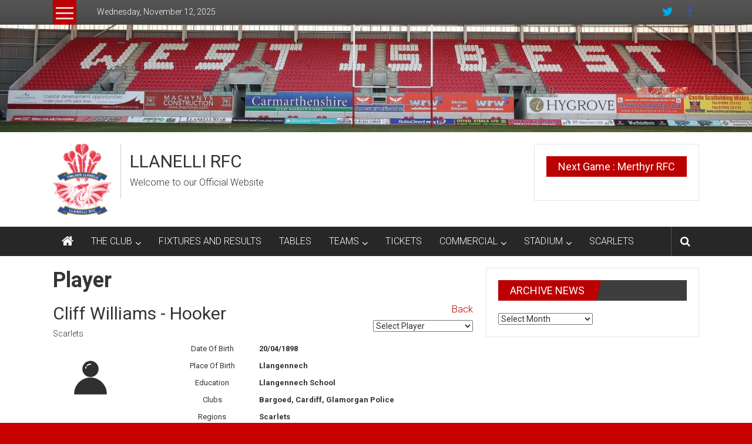

--- FILE ---
content_type: text/html; charset=UTF-8
request_url: http://www.llanellirfc.co.uk/player?authtoken=NEYyMDg1QTEtMTFENi00NUJFLUJENDUtQjhGN0MxMEREMzEx&teamid=MTA0MTcw&id=100747&tab=test-summary
body_size: 16183
content:
<!DOCTYPE html>
<html lang="en-US">
<head>
	<meta charset="UTF-8">
	<meta name="viewport" content="width=device-width, initial-scale=1">
	<link rel="profile" href="http://gmpg.org/xfn/11">
	<link rel="pingback" href="http://www.llanellirfc.co.uk/xmlrpc.php">

	<title>Player &#8211; LLANELLI RFC</title>
<meta name='robots' content='max-image-preview:large' />
<link rel='dns-prefetch' href='//www.llanellirfc.co.uk' />
<link rel='dns-prefetch' href='//fonts.googleapis.com' />
<link rel='dns-prefetch' href='//s.w.org' />
<link rel="alternate" type="application/rss+xml" title="LLANELLI RFC &raquo; Feed" href="http://www.llanellirfc.co.uk/feed" />
<link rel="alternate" type="application/rss+xml" title="LLANELLI RFC &raquo; Comments Feed" href="http://www.llanellirfc.co.uk/comments/feed" />
<link rel="alternate" type="text/calendar" title="LLANELLI RFC &raquo; iCal Feed" href="http://www.llanellirfc.co.uk/events/?ical=1" />
<script type="text/javascript">
window._wpemojiSettings = {"baseUrl":"https:\/\/s.w.org\/images\/core\/emoji\/13.1.0\/72x72\/","ext":".png","svgUrl":"https:\/\/s.w.org\/images\/core\/emoji\/13.1.0\/svg\/","svgExt":".svg","source":{"concatemoji":"http:\/\/www.llanellirfc.co.uk\/wp-includes\/js\/wp-emoji-release.min.js?ver=5.9.12"}};
/*! This file is auto-generated */
!function(e,a,t){var n,r,o,i=a.createElement("canvas"),p=i.getContext&&i.getContext("2d");function s(e,t){var a=String.fromCharCode;p.clearRect(0,0,i.width,i.height),p.fillText(a.apply(this,e),0,0);e=i.toDataURL();return p.clearRect(0,0,i.width,i.height),p.fillText(a.apply(this,t),0,0),e===i.toDataURL()}function c(e){var t=a.createElement("script");t.src=e,t.defer=t.type="text/javascript",a.getElementsByTagName("head")[0].appendChild(t)}for(o=Array("flag","emoji"),t.supports={everything:!0,everythingExceptFlag:!0},r=0;r<o.length;r++)t.supports[o[r]]=function(e){if(!p||!p.fillText)return!1;switch(p.textBaseline="top",p.font="600 32px Arial",e){case"flag":return s([127987,65039,8205,9895,65039],[127987,65039,8203,9895,65039])?!1:!s([55356,56826,55356,56819],[55356,56826,8203,55356,56819])&&!s([55356,57332,56128,56423,56128,56418,56128,56421,56128,56430,56128,56423,56128,56447],[55356,57332,8203,56128,56423,8203,56128,56418,8203,56128,56421,8203,56128,56430,8203,56128,56423,8203,56128,56447]);case"emoji":return!s([10084,65039,8205,55357,56613],[10084,65039,8203,55357,56613])}return!1}(o[r]),t.supports.everything=t.supports.everything&&t.supports[o[r]],"flag"!==o[r]&&(t.supports.everythingExceptFlag=t.supports.everythingExceptFlag&&t.supports[o[r]]);t.supports.everythingExceptFlag=t.supports.everythingExceptFlag&&!t.supports.flag,t.DOMReady=!1,t.readyCallback=function(){t.DOMReady=!0},t.supports.everything||(n=function(){t.readyCallback()},a.addEventListener?(a.addEventListener("DOMContentLoaded",n,!1),e.addEventListener("load",n,!1)):(e.attachEvent("onload",n),a.attachEvent("onreadystatechange",function(){"complete"===a.readyState&&t.readyCallback()})),(n=t.source||{}).concatemoji?c(n.concatemoji):n.wpemoji&&n.twemoji&&(c(n.twemoji),c(n.wpemoji)))}(window,document,window._wpemojiSettings);
</script>
<style type="text/css">
img.wp-smiley,
img.emoji {
	display: inline !important;
	border: none !important;
	box-shadow: none !important;
	height: 1em !important;
	width: 1em !important;
	margin: 0 0.07em !important;
	vertical-align: -0.1em !important;
	background: none !important;
	padding: 0 !important;
}
</style>
	<link rel='stylesheet' id='sponsors-carousel-css'  href='http://www.llanellirfc.co.uk/wp-content/plugins/sponsors-carousel/css/sponsors-carousel.css?ver=5.9.12' type='text/css' media='all' />
<link rel='stylesheet' id='tribe-common-skeleton-style-css'  href='http://www.llanellirfc.co.uk/wp-content/plugins/the-events-calendar/common/src/resources/css/common-skeleton.min.css?ver=4.12.5' type='text/css' media='all' />
<link rel='stylesheet' id='tribe-tooltip-css'  href='http://www.llanellirfc.co.uk/wp-content/plugins/the-events-calendar/common/src/resources/css/tooltip.min.css?ver=4.12.5' type='text/css' media='all' />
<link rel='stylesheet' id='wp-block-library-css'  href='http://www.llanellirfc.co.uk/wp-includes/css/dist/block-library/style.min.css?ver=5.9.12' type='text/css' media='all' />
<link rel='stylesheet' id='wpda_countdown_gutenberg_css-css'  href='http://www.llanellirfc.co.uk/wp-content/plugins/widget-countdown/includes/gutenberg/style.css?ver=5.9.12' type='text/css' media='all' />
<style id='global-styles-inline-css' type='text/css'>
body{--wp--preset--color--black: #000000;--wp--preset--color--cyan-bluish-gray: #abb8c3;--wp--preset--color--white: #ffffff;--wp--preset--color--pale-pink: #f78da7;--wp--preset--color--vivid-red: #cf2e2e;--wp--preset--color--luminous-vivid-orange: #ff6900;--wp--preset--color--luminous-vivid-amber: #fcb900;--wp--preset--color--light-green-cyan: #7bdcb5;--wp--preset--color--vivid-green-cyan: #00d084;--wp--preset--color--pale-cyan-blue: #8ed1fc;--wp--preset--color--vivid-cyan-blue: #0693e3;--wp--preset--color--vivid-purple: #9b51e0;--wp--preset--gradient--vivid-cyan-blue-to-vivid-purple: linear-gradient(135deg,rgba(6,147,227,1) 0%,rgb(155,81,224) 100%);--wp--preset--gradient--light-green-cyan-to-vivid-green-cyan: linear-gradient(135deg,rgb(122,220,180) 0%,rgb(0,208,130) 100%);--wp--preset--gradient--luminous-vivid-amber-to-luminous-vivid-orange: linear-gradient(135deg,rgba(252,185,0,1) 0%,rgba(255,105,0,1) 100%);--wp--preset--gradient--luminous-vivid-orange-to-vivid-red: linear-gradient(135deg,rgba(255,105,0,1) 0%,rgb(207,46,46) 100%);--wp--preset--gradient--very-light-gray-to-cyan-bluish-gray: linear-gradient(135deg,rgb(238,238,238) 0%,rgb(169,184,195) 100%);--wp--preset--gradient--cool-to-warm-spectrum: linear-gradient(135deg,rgb(74,234,220) 0%,rgb(151,120,209) 20%,rgb(207,42,186) 40%,rgb(238,44,130) 60%,rgb(251,105,98) 80%,rgb(254,248,76) 100%);--wp--preset--gradient--blush-light-purple: linear-gradient(135deg,rgb(255,206,236) 0%,rgb(152,150,240) 100%);--wp--preset--gradient--blush-bordeaux: linear-gradient(135deg,rgb(254,205,165) 0%,rgb(254,45,45) 50%,rgb(107,0,62) 100%);--wp--preset--gradient--luminous-dusk: linear-gradient(135deg,rgb(255,203,112) 0%,rgb(199,81,192) 50%,rgb(65,88,208) 100%);--wp--preset--gradient--pale-ocean: linear-gradient(135deg,rgb(255,245,203) 0%,rgb(182,227,212) 50%,rgb(51,167,181) 100%);--wp--preset--gradient--electric-grass: linear-gradient(135deg,rgb(202,248,128) 0%,rgb(113,206,126) 100%);--wp--preset--gradient--midnight: linear-gradient(135deg,rgb(2,3,129) 0%,rgb(40,116,252) 100%);--wp--preset--duotone--dark-grayscale: url('#wp-duotone-dark-grayscale');--wp--preset--duotone--grayscale: url('#wp-duotone-grayscale');--wp--preset--duotone--purple-yellow: url('#wp-duotone-purple-yellow');--wp--preset--duotone--blue-red: url('#wp-duotone-blue-red');--wp--preset--duotone--midnight: url('#wp-duotone-midnight');--wp--preset--duotone--magenta-yellow: url('#wp-duotone-magenta-yellow');--wp--preset--duotone--purple-green: url('#wp-duotone-purple-green');--wp--preset--duotone--blue-orange: url('#wp-duotone-blue-orange');--wp--preset--font-size--small: 13px;--wp--preset--font-size--medium: 20px;--wp--preset--font-size--large: 36px;--wp--preset--font-size--x-large: 42px;}.has-black-color{color: var(--wp--preset--color--black) !important;}.has-cyan-bluish-gray-color{color: var(--wp--preset--color--cyan-bluish-gray) !important;}.has-white-color{color: var(--wp--preset--color--white) !important;}.has-pale-pink-color{color: var(--wp--preset--color--pale-pink) !important;}.has-vivid-red-color{color: var(--wp--preset--color--vivid-red) !important;}.has-luminous-vivid-orange-color{color: var(--wp--preset--color--luminous-vivid-orange) !important;}.has-luminous-vivid-amber-color{color: var(--wp--preset--color--luminous-vivid-amber) !important;}.has-light-green-cyan-color{color: var(--wp--preset--color--light-green-cyan) !important;}.has-vivid-green-cyan-color{color: var(--wp--preset--color--vivid-green-cyan) !important;}.has-pale-cyan-blue-color{color: var(--wp--preset--color--pale-cyan-blue) !important;}.has-vivid-cyan-blue-color{color: var(--wp--preset--color--vivid-cyan-blue) !important;}.has-vivid-purple-color{color: var(--wp--preset--color--vivid-purple) !important;}.has-black-background-color{background-color: var(--wp--preset--color--black) !important;}.has-cyan-bluish-gray-background-color{background-color: var(--wp--preset--color--cyan-bluish-gray) !important;}.has-white-background-color{background-color: var(--wp--preset--color--white) !important;}.has-pale-pink-background-color{background-color: var(--wp--preset--color--pale-pink) !important;}.has-vivid-red-background-color{background-color: var(--wp--preset--color--vivid-red) !important;}.has-luminous-vivid-orange-background-color{background-color: var(--wp--preset--color--luminous-vivid-orange) !important;}.has-luminous-vivid-amber-background-color{background-color: var(--wp--preset--color--luminous-vivid-amber) !important;}.has-light-green-cyan-background-color{background-color: var(--wp--preset--color--light-green-cyan) !important;}.has-vivid-green-cyan-background-color{background-color: var(--wp--preset--color--vivid-green-cyan) !important;}.has-pale-cyan-blue-background-color{background-color: var(--wp--preset--color--pale-cyan-blue) !important;}.has-vivid-cyan-blue-background-color{background-color: var(--wp--preset--color--vivid-cyan-blue) !important;}.has-vivid-purple-background-color{background-color: var(--wp--preset--color--vivid-purple) !important;}.has-black-border-color{border-color: var(--wp--preset--color--black) !important;}.has-cyan-bluish-gray-border-color{border-color: var(--wp--preset--color--cyan-bluish-gray) !important;}.has-white-border-color{border-color: var(--wp--preset--color--white) !important;}.has-pale-pink-border-color{border-color: var(--wp--preset--color--pale-pink) !important;}.has-vivid-red-border-color{border-color: var(--wp--preset--color--vivid-red) !important;}.has-luminous-vivid-orange-border-color{border-color: var(--wp--preset--color--luminous-vivid-orange) !important;}.has-luminous-vivid-amber-border-color{border-color: var(--wp--preset--color--luminous-vivid-amber) !important;}.has-light-green-cyan-border-color{border-color: var(--wp--preset--color--light-green-cyan) !important;}.has-vivid-green-cyan-border-color{border-color: var(--wp--preset--color--vivid-green-cyan) !important;}.has-pale-cyan-blue-border-color{border-color: var(--wp--preset--color--pale-cyan-blue) !important;}.has-vivid-cyan-blue-border-color{border-color: var(--wp--preset--color--vivid-cyan-blue) !important;}.has-vivid-purple-border-color{border-color: var(--wp--preset--color--vivid-purple) !important;}.has-vivid-cyan-blue-to-vivid-purple-gradient-background{background: var(--wp--preset--gradient--vivid-cyan-blue-to-vivid-purple) !important;}.has-light-green-cyan-to-vivid-green-cyan-gradient-background{background: var(--wp--preset--gradient--light-green-cyan-to-vivid-green-cyan) !important;}.has-luminous-vivid-amber-to-luminous-vivid-orange-gradient-background{background: var(--wp--preset--gradient--luminous-vivid-amber-to-luminous-vivid-orange) !important;}.has-luminous-vivid-orange-to-vivid-red-gradient-background{background: var(--wp--preset--gradient--luminous-vivid-orange-to-vivid-red) !important;}.has-very-light-gray-to-cyan-bluish-gray-gradient-background{background: var(--wp--preset--gradient--very-light-gray-to-cyan-bluish-gray) !important;}.has-cool-to-warm-spectrum-gradient-background{background: var(--wp--preset--gradient--cool-to-warm-spectrum) !important;}.has-blush-light-purple-gradient-background{background: var(--wp--preset--gradient--blush-light-purple) !important;}.has-blush-bordeaux-gradient-background{background: var(--wp--preset--gradient--blush-bordeaux) !important;}.has-luminous-dusk-gradient-background{background: var(--wp--preset--gradient--luminous-dusk) !important;}.has-pale-ocean-gradient-background{background: var(--wp--preset--gradient--pale-ocean) !important;}.has-electric-grass-gradient-background{background: var(--wp--preset--gradient--electric-grass) !important;}.has-midnight-gradient-background{background: var(--wp--preset--gradient--midnight) !important;}.has-small-font-size{font-size: var(--wp--preset--font-size--small) !important;}.has-medium-font-size{font-size: var(--wp--preset--font-size--medium) !important;}.has-large-font-size{font-size: var(--wp--preset--font-size--large) !important;}.has-x-large-font-size{font-size: var(--wp--preset--font-size--x-large) !important;}
</style>
<link rel='stylesheet' id='contact-form-7-css'  href='http://www.llanellirfc.co.uk/wp-content/plugins/contact-form-7/includes/css/styles.css?ver=5.1.6' type='text/css' media='all' />
<link rel='stylesheet' id='colornews-google-fonts-css'  href='//fonts.googleapis.com/css?family=Roboto%3A400%2C300%2C700%2C900&#038;subset=latin%2Clatin-ext' type='text/css' media='all' />
<link rel='stylesheet' id='colornews-style-css'  href='http://www.llanellirfc.co.uk/wp-content/themes/colornews/style.css?ver=5.9.12' type='text/css' media='all' />
<link rel='stylesheet' id='colornews-fontawesome-css'  href='http://www.llanellirfc.co.uk/wp-content/themes/colornews/font-awesome/css/font-awesome.min.css?ver=4.4.0' type='text/css' media='all' />
<link rel='stylesheet' id='colornews-featured-image-popup-css-css'  href='http://www.llanellirfc.co.uk/wp-content/themes/colornews/js/magnific-popup/magnific-popup.css?ver=20150714' type='text/css' media='all' />
<link rel='stylesheet' id='jquery-lazyloadxt-spinner-css-css'  href='//www.llanellirfc.co.uk/wp-content/plugins/a3-lazy-load/assets/css/jquery.lazyloadxt.spinner.css?ver=5.9.12' type='text/css' media='all' />
<link rel='stylesheet' id='um_fonticons_ii-css'  href='http://www.llanellirfc.co.uk/wp-content/plugins/ultimate-member/assets/css/um-fonticons-ii.css?ver=2.3.0' type='text/css' media='all' />
<link rel='stylesheet' id='um_fonticons_fa-css'  href='http://www.llanellirfc.co.uk/wp-content/plugins/ultimate-member/assets/css/um-fonticons-fa.css?ver=2.3.0' type='text/css' media='all' />
<link rel='stylesheet' id='select2-css'  href='http://www.llanellirfc.co.uk/wp-content/plugins/ultimate-member/assets/css/select2/select2.min.css?ver=4.0.13' type='text/css' media='all' />
<link rel='stylesheet' id='um_crop-css'  href='http://www.llanellirfc.co.uk/wp-content/plugins/ultimate-member/assets/css/um-crop.css?ver=2.3.0' type='text/css' media='all' />
<link rel='stylesheet' id='um_modal-css'  href='http://www.llanellirfc.co.uk/wp-content/plugins/ultimate-member/assets/css/um-modal.css?ver=2.3.0' type='text/css' media='all' />
<link rel='stylesheet' id='um_styles-css'  href='http://www.llanellirfc.co.uk/wp-content/plugins/ultimate-member/assets/css/um-styles.css?ver=2.3.0' type='text/css' media='all' />
<link rel='stylesheet' id='um_profile-css'  href='http://www.llanellirfc.co.uk/wp-content/plugins/ultimate-member/assets/css/um-profile.css?ver=2.3.0' type='text/css' media='all' />
<link rel='stylesheet' id='um_account-css'  href='http://www.llanellirfc.co.uk/wp-content/plugins/ultimate-member/assets/css/um-account.css?ver=2.3.0' type='text/css' media='all' />
<link rel='stylesheet' id='um_misc-css'  href='http://www.llanellirfc.co.uk/wp-content/plugins/ultimate-member/assets/css/um-misc.css?ver=2.3.0' type='text/css' media='all' />
<link rel='stylesheet' id='um_fileupload-css'  href='http://www.llanellirfc.co.uk/wp-content/plugins/ultimate-member/assets/css/um-fileupload.css?ver=2.3.0' type='text/css' media='all' />
<link rel='stylesheet' id='um_datetime-css'  href='http://www.llanellirfc.co.uk/wp-content/plugins/ultimate-member/assets/css/pickadate/default.css?ver=2.3.0' type='text/css' media='all' />
<link rel='stylesheet' id='um_datetime_date-css'  href='http://www.llanellirfc.co.uk/wp-content/plugins/ultimate-member/assets/css/pickadate/default.date.css?ver=2.3.0' type='text/css' media='all' />
<link rel='stylesheet' id='um_datetime_time-css'  href='http://www.llanellirfc.co.uk/wp-content/plugins/ultimate-member/assets/css/pickadate/default.time.css?ver=2.3.0' type='text/css' media='all' />
<link rel='stylesheet' id='um_raty-css'  href='http://www.llanellirfc.co.uk/wp-content/plugins/ultimate-member/assets/css/um-raty.css?ver=2.3.0' type='text/css' media='all' />
<link rel='stylesheet' id='um_scrollbar-css'  href='http://www.llanellirfc.co.uk/wp-content/plugins/ultimate-member/assets/css/simplebar.css?ver=2.3.0' type='text/css' media='all' />
<link rel='stylesheet' id='um_tipsy-css'  href='http://www.llanellirfc.co.uk/wp-content/plugins/ultimate-member/assets/css/um-tipsy.css?ver=2.3.0' type='text/css' media='all' />
<link rel='stylesheet' id='um_responsive-css'  href='http://www.llanellirfc.co.uk/wp-content/plugins/ultimate-member/assets/css/um-responsive.css?ver=2.3.0' type='text/css' media='all' />
<link rel='stylesheet' id='um_default_css-css'  href='http://www.llanellirfc.co.uk/wp-content/plugins/ultimate-member/assets/css/um-old-default.css?ver=2.3.0' type='text/css' media='all' />
<link rel='stylesheet' id='dashicons-css'  href='http://www.llanellirfc.co.uk/wp-includes/css/dashicons.min.css?ver=5.9.12' type='text/css' media='all' />
<script type='text/javascript' src='http://www.llanellirfc.co.uk/wp-includes/js/jquery/jquery.min.js?ver=3.6.0' id='jquery-core-js'></script>
<script type='text/javascript' src='http://www.llanellirfc.co.uk/wp-includes/js/jquery/jquery-migrate.min.js?ver=3.3.2' id='jquery-migrate-js'></script>
<script type='text/javascript' id='wpcm_ajax_script-js-extra'>
/* <![CDATA[ */
var wpcmAjax = {"url":"http:\/\/www.llanellirfc.co.uk\/wp-admin\/admin-ajax.php","nonce":"5d3ef2898c"};
/* ]]> */
</script>
<script type='text/javascript' src='http://www.llanellirfc.co.uk/wp-content/plugins/current-management/js/wpcm_current_management.js?ver=1' id='wpcm_ajax_script-js'></script>
<script type='text/javascript' id='wpcs_ajax_script-js-extra'>
/* <![CDATA[ */
var wpcsAjax = {"url":"http:\/\/www.llanellirfc.co.uk\/wp-admin\/admin-ajax.php","nonce":"2e133a69bd"};
/* ]]> */
</script>
<script type='text/javascript' src='http://www.llanellirfc.co.uk/wp-content/plugins/current-squad/js/wpcs_current_squad.js?ver=1' id='wpcs_ajax_script-js'></script>
<script type='text/javascript' src='http://www.llanellirfc.co.uk/wp-content/plugins/sponsors-carousel/js/jquery.jcarousel.min.js?ver=4.01' id='jcarousel-js'></script>
<script type='text/javascript' src='http://www.llanellirfc.co.uk/wp-content/plugins/sponsors-carousel/js/jquery.jcarousel-autoscroll.min.js?ver=4.01' id='jcarousel-autoscroll-js'></script>
<script type='text/javascript' src='http://www.llanellirfc.co.uk/wp-content/plugins/sponsors-carousel/js/sponsors-carousel.js?ver=4.01' id='sponsors-carousel-js'></script>
<!--[if lte IE 8]>
<script type='text/javascript' src='http://www.llanellirfc.co.uk/wp-content/themes/colornews/js/html5shiv.js?ver=3.7.3' id='html5shiv-js'></script>
<![endif]-->
<script type='text/javascript' src='http://www.llanellirfc.co.uk/wp-content/plugins/ultimate-member/assets/js/um-gdpr.min.js?ver=2.3.0' id='um-gdpr-js'></script>
<link rel="https://api.w.org/" href="http://www.llanellirfc.co.uk/wp-json/" /><link rel="alternate" type="application/json" href="http://www.llanellirfc.co.uk/wp-json/wp/v2/pages/357" /><link rel="EditURI" type="application/rsd+xml" title="RSD" href="http://www.llanellirfc.co.uk/xmlrpc.php?rsd" />
<link rel="wlwmanifest" type="application/wlwmanifest+xml" href="http://www.llanellirfc.co.uk/wp-includes/wlwmanifest.xml" /> 
<meta name="generator" content="WordPress 5.9.12" />
<link rel="canonical" href="http://www.llanellirfc.co.uk/player" />
<link rel='shortlink' href='http://www.llanellirfc.co.uk/?p=357' />
<link rel="alternate" type="application/json+oembed" href="http://www.llanellirfc.co.uk/wp-json/oembed/1.0/embed?url=http%3A%2F%2Fwww.llanellirfc.co.uk%2Fplayer" />
<link rel="alternate" type="text/xml+oembed" href="http://www.llanellirfc.co.uk/wp-json/oembed/1.0/embed?url=http%3A%2F%2Fwww.llanellirfc.co.uk%2Fplayer&#038;format=xml" />
<script type='text/javascript'>
var tminusnow = '{"now":"11\/12\/2025 21:26:13"}';
</script>		<style type="text/css">
			.um_request_name {
				display: none !important;
			}
		</style>
	<meta name="tec-api-version" content="v1"><meta name="tec-api-origin" content="http://www.llanellirfc.co.uk"><link rel="https://theeventscalendar.com/" href="http://www.llanellirfc.co.uk/wp-json/tribe/events/v1/" /><style type="text/css">.broken_link, a.broken_link {
	text-decoration: line-through;
}</style><style type="text/css" id="custom-background-css">
body.custom-background { background-color: #c90000; background-image: url("http://www.llanellirfc.co.uk/wp-content/themes/colornews/img/bg-pattern.jpg"); background-position: left top; background-size: auto; background-repeat: repeat; background-attachment: scroll; }
</style>
	<link rel="icon" href="http://www.llanellirfc.co.uk/wp-content/uploads/2018/10/cropped-Llanelli_rfc_badge-2-1-32x32.png" sizes="32x32" />
<link rel="icon" href="http://www.llanellirfc.co.uk/wp-content/uploads/2018/10/cropped-Llanelli_rfc_badge-2-1-192x192.png" sizes="192x192" />
<link rel="apple-touch-icon" href="http://www.llanellirfc.co.uk/wp-content/uploads/2018/10/cropped-Llanelli_rfc_badge-2-1-180x180.png" />
<meta name="msapplication-TileImage" content="http://www.llanellirfc.co.uk/wp-content/uploads/2018/10/cropped-Llanelli_rfc_badge-2-1-270x270.png" />
<!-- LLANELLI RFC Internal Styles --><style type="text/css"> .home-slider-wrapper .slider-btn a:hover,.random-hover-link a:hover{background:#ba0000;border:1px solid #ba0000}#site-navigation ul>li.current-menu-ancestor,#site-navigation ul>li.current-menu-item,#site-navigation ul>li.current-menu-parent,#site-navigation ul>li:hover,.block-title,.bottom-header-wrapper .home-icon a:hover,.home .bottom-header-wrapper .home-icon a,.breaking-news-title,.bttn:hover,.carousel-slider-wrapper .bx-controls a,.cat-links a,.category-menu,.category-menu ul.sub-menu,.category-toggle-block,.error,.home-slider .bx-pager a.active,.home-slider .bx-pager a:hover,.navigation .nav-links a:hover,.post .more-link:hover,.random-hover-link a:hover,.search-box,.search-icon:hover,.share-wrap:hover,button,input[type=button]:hover,input[type=reset]:hover,input[type=submit]:hover{background:#ba0000}a{color:#ba0000}.entry-footer a:hover{color:#ba0000}#bottom-footer .copy-right a:hover,#top-footer .widget a:hover,#top-footer .widget a:hover:before,#top-footer .widget li:hover:before,.below-entry-meta span:hover a,.below-entry-meta span:hover i,.caption-title a:hover,.comment .comment-reply-link:hover,.entry-btn a:hover,.entry-title a:hover,.num-404,.tag-cloud-wrap a:hover,.top-menu-wrap ul li.current-menu-ancestor>a,.top-menu-wrap ul li.current-menu-item>a,.top-menu-wrap ul li.current-menu-parent>a,.top-menu-wrap ul li:hover>a,.widget a:hover,.widget a:hover::before{color:#ba0000}#top-footer .block-title{border-bottom:1px solid #ba0000}#site-navigation .menu-toggle:hover,.sub-toggle{background:#ba0000}.colornews_random_post .random-hover-link a:hover{background:#ba0000 none repeat scroll 0 0;border:1px solid #ba0000}#site-title a:hover{color:#ba0000}a#scroll-up i{color:#ba0000}.page-header .page-title{border-bottom:3px solid #ba0000;color:#ba0000}@media (max-width: 768px) {    #site-navigation ul > li:hover > a, #site-navigation ul > li.current-menu-item > a,#site-navigation ul > li.current-menu-ancestor > a,#site-navigation ul > li.current-menu-parent > a {background:#ba0000}}</style>		<style type="text/css" id="wp-custom-css">
			@media screen and ( min-width: 768px ) {
    .home-slider .bx-viewport {
        height: 465px !important;
    }
}		</style>
		</head>

<body class="page-template-default page page-id-357 custom-background wp-custom-logo tribe-no-js  wide group-blog">
<div id="page" class="hfeed site">
		<a class="skip-link screen-reader-text" href="#content">Skip to content</a>

	<header id="masthead" class="site-header" role="banner">
		<div class="top-header-wrapper clearfix">
			<div class="tg-container">
				<div class="tg-inner-wrap">
																		<div class="category-toogle-wrap">
								<div class="category-toggle-block">
									<span class="toggle-bar"></span>
									<span class="toggle-bar"></span>
									<span class="toggle-bar"></span>
								</div>
								<div class="category-menu menu hide"><ul><li id="menu-item-132" class="menu-item menu-item-type-post_type menu-item-object-page menu-item-has-children menu-item-132"><a href="http://www.llanellirfc.co.uk/the-club">THE CLUB</a>
<ul class="sub-menu">
	<li id="menu-item-133" class="menu-item menu-item-type-post_type menu-item-object-page menu-item-133"><a href="http://www.llanellirfc.co.uk/125-2">History</a></li>
	<li id="menu-item-134" class="menu-item menu-item-type-post_type menu-item-object-page menu-item-134"><a href="http://www.llanellirfc.co.uk/2726-2">Executive Commitee</a></li>
</ul>
</li>
<li id="menu-item-135" class="menu-item menu-item-type-post_type menu-item-object-page menu-item-135"><a href="http://www.llanellirfc.co.uk/fixtures-and-results">FIXTURES AND RESULTS</a></li>
<li id="menu-item-171" class="menu-item menu-item-type-post_type menu-item-object-page menu-item-171"><a href="http://www.llanellirfc.co.uk/tables">TABLES</a></li>
<li id="menu-item-136" class="menu-item menu-item-type-post_type menu-item-object-page menu-item-has-children menu-item-136"><a href="http://www.llanellirfc.co.uk/teams">TEAMS</a>
<ul class="sub-menu">
	<li id="menu-item-167" class="menu-item menu-item-type-post_type menu-item-object-page menu-item-167"><a href="http://www.llanellirfc.co.uk/currentsquad">Current Squad</a></li>
	<li id="menu-item-168" class="menu-item menu-item-type-post_type menu-item-object-page menu-item-168"><a href="http://www.llanellirfc.co.uk/currentmanagement">Current Management</a></li>
	<li id="menu-item-397" class="menu-item menu-item-type-post_type menu-item-object-page menu-item-397"><a href="http://www.llanellirfc.co.uk/historic-llanelli-players">Historic Llanelli players</a></li>
	<li id="menu-item-169" class="menu-item menu-item-type-post_type menu-item-object-page menu-item-169"><a href="http://www.llanellirfc.co.uk/internationals">Internationals</a></li>
	<li id="menu-item-170" class="menu-item menu-item-type-post_type menu-item-object-page menu-item-170"><a href="http://www.llanellirfc.co.uk/lions">Lions</a></li>
</ul>
</li>
<li id="menu-item-138" class="menu-item menu-item-type-post_type menu-item-object-page menu-item-138"><a href="http://www.llanellirfc.co.uk/1749-2">TICKETS</a></li>
<li id="menu-item-153" class="menu-item menu-item-type-post_type menu-item-object-page menu-item-has-children menu-item-153"><a href="http://www.llanellirfc.co.uk/commercial">COMMERCIAL</a>
<ul class="sub-menu">
	<li id="menu-item-137" class="menu-item menu-item-type-post_type menu-item-object-page menu-item-137"><a href="http://www.llanellirfc.co.uk/134-2">Corporate</a></li>
	<li id="menu-item-141" class="menu-item menu-item-type-post_type menu-item-object-page menu-item-141"><a href="http://www.llanellirfc.co.uk/133-2">Matchday Hospitality</a></li>
	<li id="menu-item-142" class="menu-item menu-item-type-post_type menu-item-object-page menu-item-142"><a href="http://www.llanellirfc.co.uk/132-2">Match Ball Sponsorship</a></li>
	<li id="menu-item-143" class="menu-item menu-item-type-post_type menu-item-object-page menu-item-143"><a href="http://www.llanellirfc.co.uk/131-2">Match Sponsorship</a></li>
</ul>
</li>
<li id="menu-item-154" class="menu-item menu-item-type-post_type menu-item-object-page menu-item-has-children menu-item-154"><a href="http://www.llanellirfc.co.uk/stadium">STADIUM</a>
<ul class="sub-menu">
	<li id="menu-item-146" class="menu-item menu-item-type-post_type menu-item-object-page menu-item-146"><a href="http://www.llanellirfc.co.uk/126-2">Parc y Scarlets</a></li>
	<li id="menu-item-139" class="menu-item menu-item-type-post_type menu-item-object-page menu-item-139"><a href="http://www.llanellirfc.co.uk/127-2">Location</a></li>
	<li id="menu-item-144" class="menu-item menu-item-type-post_type menu-item-object-page menu-item-144"><a href="http://www.llanellirfc.co.uk/129-2">Stadium Plan</a></li>
	<li id="menu-item-145" class="menu-item menu-item-type-post_type menu-item-object-page menu-item-145"><a href="http://www.llanellirfc.co.uk/128-2">Matchday Parking</a></li>
</ul>
</li>
<li id="menu-item-259" class="menu-item menu-item-type-post_type menu-item-object-page menu-item-259"><a target="_blank" rel="noopener" href="http://www.llanellirfc.co.uk/scarlets">SCARLETS</a></li>
</ul></div>							</div><!-- .category-toogle-wrap end -->
												<div class="top-menu-wrap">
									<div class="date-in-header">
			Wednesday, November 12, 2025		</div>
						</div>
						<div id="menu-social" class="login-signup-wrap"><ul><li id="menu-item-48" class="menu-item menu-item-type-custom menu-item-object-custom menu-item-48"><a href="https://twitter.com/llanellirfc">Twitter</a></li>
<li id="menu-item-49" class="menu-item menu-item-type-custom menu-item-object-custom menu-item-49"><a href="https://en-gb.facebook.com/llanellirfc/">Facebook</a></li>
</ul></div>									</div><!-- .tg-inner-wrap end -->
			</div><!-- .tg-container end -->
			<div id="wp-custom-header" class="wp-custom-header"><div class="header-image-wrap"><img src="http://www.llanellirfc.co.uk/wp-content/uploads/2018/10/cropped-West-is-best-3.jpg" class="header-image" width="1500" height="214" alt="LLANELLI RFC"></div></div>		</div><!-- .top-header-wrapper end  -->

				<div class="middle-header-wrapper show-both clearfix">
			<div class="tg-container">
				<div class="tg-inner-wrap">
											<div class="logo">

							<a href="http://www.llanellirfc.co.uk/" class="custom-logo-link" rel="home"><img width="100" height="121" src="http://www.llanellirfc.co.uk/wp-content/uploads/2018/10/cropped-Llanelli_rfc_badge-e1584615815720.png" class="custom-logo" alt="LLANELLI RFC" /></a>
						</div><!-- #logo -->
											<div id="header-text" class="">
													<h3 id="site-title">
								<a href="http://www.llanellirfc.co.uk/" title="LLANELLI RFC" rel="home">LLANELLI RFC</a>
							</h3><!-- #site-title -->
																		<p id="site-description">Welcome to our Official Website</p>
						<!-- #site-description -->
					</div><!-- #header-text -->
					<div class="header-advertise">
						<aside id="wpdevart_countdown-7" class="widget wpdevart_countdown"><h3 class="widget-title title-block-wrap clearfix"><span class="block-title"><span>Next Game : Merthyr  RFC</span></span></h3><div class="content_countdown" id="main_countedown_widget_2"><div class="countdown">
			<span class="element_conteiner"><span  class="days time_left">-956</span><span class="time_description">Days</span></span>
			<span class="element_conteiner"><span  class="hourse time_left">-6</span><span class="time_description">Hours</span></span>
			<span class="element_conteiner"><span  class="minutes time_left">-56</span><span class="time_description">Minutes</span></span>
			<span class="element_conteiner"><span  class="secondes time_left">-13</span><span class="time_description">Seconds</span></span>
		</div></div><script>
        document.addEventListener('DOMContentLoaded', function(event) {
			jQuery('#main_countedown_widget_2 .countdown').html('')
		});</script><style>#main_countedown_widget_2 .countdown{text-align:center;}#main_countedown_widget_2 .countdown{margin-top:11px;margin-bottom:11px}#main_countedown_widget_2 .time_left{
border-radius:8px;
background-color:#3DA8CC;
font-size:20px;
font-family:monospace;
color:#000000;
}
#main_countedown_widget_2 .time_description{
font-size:20px;
font-family:monospace;
color:#000000;
}
#main_countedown_widget_2 .element_conteiner{min-width:73px}</style></aside>					</div><!-- .header-advertise end -->
				</div><!-- .tg-inner-wrap end -->
			</div><!-- .tg-container end -->
		</div><!-- .middle-header-wrapper end -->

		
		<div class="bottom-header-wrapper clearfix">
			<div class="bottom-arrow-wrap">
				<div class="tg-container">
					<div class="tg-inner-wrap">
													<div class="home-icon">
								<a title="LLANELLI RFC" href="http://www.llanellirfc.co.uk/"><i class="fa fa-home"></i></a>
							</div><!-- .home-icon end -->
												<nav id="site-navigation" class="main-navigation clearfix" role="navigation">
							<div class="menu-toggle hide">Menu</div>
							<ul id="nav" class="menu"><li class="menu-item menu-item-type-post_type menu-item-object-page menu-item-has-children menu-item-132"><a href="http://www.llanellirfc.co.uk/the-club">THE CLUB</a>
<ul class="sub-menu">
	<li class="menu-item menu-item-type-post_type menu-item-object-page menu-item-133"><a href="http://www.llanellirfc.co.uk/125-2">History</a></li>
	<li class="menu-item menu-item-type-post_type menu-item-object-page menu-item-134"><a href="http://www.llanellirfc.co.uk/2726-2">Executive Commitee</a></li>
</ul>
</li>
<li class="menu-item menu-item-type-post_type menu-item-object-page menu-item-135"><a href="http://www.llanellirfc.co.uk/fixtures-and-results">FIXTURES AND RESULTS</a></li>
<li class="menu-item menu-item-type-post_type menu-item-object-page menu-item-171"><a href="http://www.llanellirfc.co.uk/tables">TABLES</a></li>
<li class="menu-item menu-item-type-post_type menu-item-object-page menu-item-has-children menu-item-136"><a href="http://www.llanellirfc.co.uk/teams">TEAMS</a>
<ul class="sub-menu">
	<li class="menu-item menu-item-type-post_type menu-item-object-page menu-item-167"><a href="http://www.llanellirfc.co.uk/currentsquad">Current Squad</a></li>
	<li class="menu-item menu-item-type-post_type menu-item-object-page menu-item-168"><a href="http://www.llanellirfc.co.uk/currentmanagement">Current Management</a></li>
	<li class="menu-item menu-item-type-post_type menu-item-object-page menu-item-397"><a href="http://www.llanellirfc.co.uk/historic-llanelli-players">Historic Llanelli players</a></li>
	<li class="menu-item menu-item-type-post_type menu-item-object-page menu-item-169"><a href="http://www.llanellirfc.co.uk/internationals">Internationals</a></li>
	<li class="menu-item menu-item-type-post_type menu-item-object-page menu-item-170"><a href="http://www.llanellirfc.co.uk/lions">Lions</a></li>
</ul>
</li>
<li class="menu-item menu-item-type-post_type menu-item-object-page menu-item-138"><a href="http://www.llanellirfc.co.uk/1749-2">TICKETS</a></li>
<li class="menu-item menu-item-type-post_type menu-item-object-page menu-item-has-children menu-item-153"><a href="http://www.llanellirfc.co.uk/commercial">COMMERCIAL</a>
<ul class="sub-menu">
	<li class="menu-item menu-item-type-post_type menu-item-object-page menu-item-137"><a href="http://www.llanellirfc.co.uk/134-2">Corporate</a></li>
	<li class="menu-item menu-item-type-post_type menu-item-object-page menu-item-141"><a href="http://www.llanellirfc.co.uk/133-2">Matchday Hospitality</a></li>
	<li class="menu-item menu-item-type-post_type menu-item-object-page menu-item-142"><a href="http://www.llanellirfc.co.uk/132-2">Match Ball Sponsorship</a></li>
	<li class="menu-item menu-item-type-post_type menu-item-object-page menu-item-143"><a href="http://www.llanellirfc.co.uk/131-2">Match Sponsorship</a></li>
</ul>
</li>
<li class="menu-item menu-item-type-post_type menu-item-object-page menu-item-has-children menu-item-154"><a href="http://www.llanellirfc.co.uk/stadium">STADIUM</a>
<ul class="sub-menu">
	<li class="menu-item menu-item-type-post_type menu-item-object-page menu-item-146"><a href="http://www.llanellirfc.co.uk/126-2">Parc y Scarlets</a></li>
	<li class="menu-item menu-item-type-post_type menu-item-object-page menu-item-139"><a href="http://www.llanellirfc.co.uk/127-2">Location</a></li>
	<li class="menu-item menu-item-type-post_type menu-item-object-page menu-item-144"><a href="http://www.llanellirfc.co.uk/129-2">Stadium Plan</a></li>
	<li class="menu-item menu-item-type-post_type menu-item-object-page menu-item-145"><a href="http://www.llanellirfc.co.uk/128-2">Matchday Parking</a></li>
</ul>
</li>
<li class="menu-item menu-item-type-post_type menu-item-object-page menu-item-259"><a target="_blank" rel="noopener" href="http://www.llanellirfc.co.uk/scarlets">SCARLETS</a></li>
</ul>						</nav><!-- .nav end -->
													<div class="share-search-wrap">
								<div class="home-search">
																			<div class="search-icon">
											<i class="fa fa-search"></i>
										</div>
										<div class="search-box">
											<div class="close">&times;</div>
											<form role="search" action="http://www.llanellirfc.co.uk/" class="searchform" method="get">
   <input type="text" placeholder="Enter a word for search" class="search-field" value="" name="s">
   <button class="searchsubmit" name="submit" type="submit"><i class="fa fa-search"></i></button>
</form>										</div>
																										</div> <!-- home-search-end -->
							</div>
											</div><!-- #tg-inner-wrap -->
				</div><!-- #tg-container -->
			</div><!-- #bottom-arrow-wrap -->
		</div><!-- #bottom-header-wrapper -->

		
			</header><!-- #masthead -->
		
   
   <div id="main" class="clearfix">
      <div class="tg-container">
         <div class="tg-inner-wrap clearfix">
            <div id="main-content-section clearfix">
               <div id="primary">

         			
         				
<article id="post-357" class="post-357 page type-page status-publish hentry">
   
	<header class="entry-header">
		<h1 class="entry-title">Player</h1>	</header><!-- .entry-header -->

	<div class="entry-content">
		<div class="cur_sqd_outer">
	<div class="player_heading">
		<div class="ply_head_1">
			<h2>Cliff Williams - Hooker</h2>
			<span class="team_name">Scarlets</span>
		</div>
		<div class="ply_head_2">
			<a href="javascript: history.back()" class="back_btn">Back</a><br>
			<select name="sel_player" id="sel_player" onChange="sel_player();">
				<option value="">Select Player</option>
				
				<option  value="http://www.llanellirfc.co.uk/player/?authtoken=NEYyMDg1QTEtMTFENi00NUJFLUJENDUtQjhGN0MxMEREMzEx&teamid=MTA0MTcw&id=197577&tab=test-summary">Iori Badham</option>
				
				<option  value="http://www.llanellirfc.co.uk/player/?authtoken=NEYyMDg1QTEtMTFENi00NUJFLUJENDUtQjhGN0MxMEREMzEx&teamid=MTA0MTcw&id=162742&tab=test-summary">Jake Ball</option>
				
				<option  value="http://www.llanellirfc.co.uk/player/?authtoken=NEYyMDg1QTEtMTFENi00NUJFLUJENDUtQjhGN0MxMEREMzEx&teamid=MTA0MTcw&id=175572&tab=test-summary">Dane Blacker</option>
				
				<option  value="http://www.llanellirfc.co.uk/player/?authtoken=NEYyMDg1QTEtMTFENi00NUJFLUJENDUtQjhGN0MxMEREMzEx&teamid=MTA0MTcw&id=201805&tab=test-summary">Yestyn Cook</option>
				
				<option  value="http://www.llanellirfc.co.uk/player/?authtoken=NEYyMDg1QTEtMTFENi00NUJFLUJENDUtQjhGN0MxMEREMzEx&teamid=MTA0MTcw&id=185499&tab=test-summary">Sam Costelow</option>
				
				<option  value="http://www.llanellirfc.co.uk/player/?authtoken=NEYyMDg1QTEtMTFENi00NUJFLUJENDUtQjhGN0MxMEREMzEx&teamid=MTA0MTcw&id=198775&tab=test-summary">Harvey Cuckson</option>
				
				<option  value="http://www.llanellirfc.co.uk/player/?authtoken=NEYyMDg1QTEtMTFENi00NUJFLUJENDUtQjhGN0MxMEREMzEx&teamid=MTA0MTcw&id=141073&tab=test-summary">Gareth Davies</option>
				
				<option  value="http://www.llanellirfc.co.uk/player/?authtoken=NEYyMDg1QTEtMTFENi00NUJFLUJENDUtQjhGN0MxMEREMzEx&teamid=MTA0MTcw&id=188509&tab=test-summary">Tristan Davies</option>
				
				<option  value="http://www.llanellirfc.co.uk/player/?authtoken=NEYyMDg1QTEtMTFENi00NUJFLUJENDUtQjhGN0MxMEREMzEx&teamid=MTA0MTcw&id=179690&tab=test-summary">Dan Davis</option>
				
				<option  value="http://www.llanellirfc.co.uk/player/?authtoken=NEYyMDg1QTEtMTFENi00NUJFLUJENDUtQjhGN0MxMEREMzEx&teamid=MTA0MTcw&id=198465&tab=test-summary">Max Douglas</option>
				
				<option  value="http://www.llanellirfc.co.uk/player/?authtoken=NEYyMDg1QTEtMTFENi00NUJFLUJENDUtQjhGN0MxMEREMzEx&teamid=MTA0MTcw&id=163104&tab=test-summary">Ryan Elias</option>
				
				<option  value="http://www.llanellirfc.co.uk/player/?authtoken=NEYyMDg1QTEtMTFENi00NUJFLUJENDUtQjhGN0MxMEREMzEx&teamid=MTA0MTcw&id=201619&tab=test-summary">Will Evans</option>
				
				<option  value="http://www.llanellirfc.co.uk/player/?authtoken=NEYyMDg1QTEtMTFENi00NUJFLUJENDUtQjhGN0MxMEREMzEx&teamid=MTA0MTcw&id=198069&tab=test-summary">Alex Groves</option>
				
				<option  value="http://www.llanellirfc.co.uk/player/?authtoken=NEYyMDg1QTEtMTFENi00NUJFLUJENDUtQjhGN0MxMEREMzEx&teamid=MTA0MTcw&id=195376&tab=test-summary">Joe Hawkins</option>
				
				<option  value="http://www.llanellirfc.co.uk/player/?authtoken=NEYyMDg1QTEtMTFENi00NUJFLUJENDUtQjhGN0MxMEREMzEx&teamid=MTA0MTcw&id=158841&tab=test-summary">Alec Hepburn</option>
				
				<option  value="http://www.llanellirfc.co.uk/player/?authtoken=NEYyMDg1QTEtMTFENi00NUJFLUJENDUtQjhGN0MxMEREMzEx&teamid=MTA0MTcw&id=198714&tab=test-summary">Archer Holz</option>
				
				<option  value="http://www.llanellirfc.co.uk/player/?authtoken=NEYyMDg1QTEtMTFENi00NUJFLUJENDUtQjhGN0MxMEREMzEx&teamid=MTA0MTcw&id=189784&tab=test-summary">Archie Hughes</option>
				
				<option  value="http://www.llanellirfc.co.uk/player/?authtoken=NEYyMDg1QTEtMTFENi00NUJFLUJENDUtQjhGN0MxMEREMzEx&teamid=MTA0MTcw&id=192559&tab=test-summary">Eddie James</option>
				
				<option  value="http://www.llanellirfc.co.uk/player/?authtoken=NEYyMDg1QTEtMTFENi00NUJFLUJENDUtQjhGN0MxMEREMzEx&teamid=MTA0MTcw&id=197556&tab=test-summary">Ioan Jones</option>
				
				<option  value="http://www.llanellirfc.co.uk/player/?authtoken=NEYyMDg1QTEtMTFENi00NUJFLUJENDUtQjhGN0MxMEREMzEx&teamid=MTA0MTcw&id=197587&tab=test-summary">Steffan Jac Jones</option>
				
				<option  value="http://www.llanellirfc.co.uk/player/?authtoken=NEYyMDg1QTEtMTFENi00NUJFLUJENDUtQjhGN0MxMEREMzEx&teamid=MTA0MTcw&id=192319&tab=test-summary">Rhodri Lewis</option>
				
				<option  value="http://www.llanellirfc.co.uk/player/?authtoken=NEYyMDg1QTEtMTFENi00NUJFLUJENDUtQjhGN0MxMEREMzEx&teamid=MTA0MTcw&id=184327&tab=test-summary">Tomi Lewis</option>
				
				<option  value="http://www.llanellirfc.co.uk/player/?authtoken=NEYyMDg1QTEtMTFENi00NUJFLUJENDUtQjhGN0MxMEREMzEx&teamid=MTA0MTcw&id=160599&tab=test-summary">Sam Lousi</option>
				
				<option  value="http://www.llanellirfc.co.uk/player/?authtoken=NEYyMDg1QTEtMTFENi00NUJFLUJENDUtQjhGN0MxMEREMzEx&teamid=MTA0MTcw&id=163172&tab=test-summary">Josh Macleod</option>
				
				<option  value="http://www.llanellirfc.co.uk/player/?authtoken=NEYyMDg1QTEtMTFENi00NUJFLUJENDUtQjhGN0MxMEREMzEx&teamid=MTA0MTcw&id=179732&tab=test-summary">Kemsley Mathias</option>
				
				<option  value="http://www.llanellirfc.co.uk/player/?authtoken=NEYyMDg1QTEtMTFENi00NUJFLUJENDUtQjhGN0MxMEREMzEx&teamid=MTA0MTcw&id=197641&tab=test-summary">Gabe McDonald</option>
				
				<option  value="http://www.llanellirfc.co.uk/player/?authtoken=NEYyMDg1QTEtMTFENi00NUJFLUJENDUtQjhGN0MxMEREMzEx&teamid=MTA0MTcw&id=204320&tab=test-summary">Ellis Mee</option>
				
				<option  value="http://www.llanellirfc.co.uk/player/?authtoken=NEYyMDg1QTEtMTFENi00NUJFLUJENDUtQjhGN0MxMEREMzEx&teamid=MTA0MTcw&id=206967&tab=test-summary">Blair Murray</option>
				
				<option  value="http://www.llanellirfc.co.uk/player/?authtoken=NEYyMDg1QTEtMTFENi00NUJFLUJENDUtQjhGN0MxMEREMzEx&teamid=MTA0MTcw&id=144137&tab=test-summary">Kirby Myhill</option>
				
				<option  value="http://www.llanellirfc.co.uk/player/?authtoken=NEYyMDg1QTEtMTFENi00NUJFLUJENDUtQjhGN0MxMEREMzEx&teamid=MTA0MTcw&id=174705&tab=test-summary">Ioan Nicholas</option>
				
				<option  value="http://www.llanellirfc.co.uk/player/?authtoken=NEYyMDg1QTEtMTFENi00NUJFLUJENDUtQjhGN0MxMEREMzEx&teamid=MTA0MTcw&id=189700&tab=test-summary">Harri O'Connor</option>
				
				<option  value="http://www.llanellirfc.co.uk/player/?authtoken=NEYyMDg1QTEtMTFENi00NUJFLUJENDUtQjhGN0MxMEREMzEx&teamid=MTA0MTcw&id=198886&tab=test-summary">Tom Phillips</option>
				
				<option  value="http://www.llanellirfc.co.uk/player/?authtoken=NEYyMDg1QTEtMTFENi00NUJFLUJENDUtQjhGN0MxMEREMzEx&teamid=MTA0MTcw&id=198548&tab=test-summary">Taine Plumtree</option>
				
				<option  value="http://www.llanellirfc.co.uk/player/?authtoken=NEYyMDg1QTEtMTFENi00NUJFLUJENDUtQjhGN0MxMEREMzEx&teamid=MTA0MTcw&id=199501&tab=test-summary">Elis Price</option>
				
				<option  value="http://www.llanellirfc.co.uk/player/?authtoken=NEYyMDg1QTEtMTFENi00NUJFLUJENDUtQjhGN0MxMEREMzEx&teamid=MTA0MTcw&id=183941&tab=test-summary">Jac Price</option>
				
				<option  value="http://www.llanellirfc.co.uk/player/?authtoken=NEYyMDg1QTEtMTFENi00NUJFLUJENDUtQjhGN0MxMEREMzEx&teamid=MTA0MTcw&id=198882&tab=test-summary">Jac Pritchard</option>
				
				<option  value="http://www.llanellirfc.co.uk/player/?authtoken=NEYyMDg1QTEtMTFENi00NUJFLUJENDUtQjhGN0MxMEREMzEx&teamid=MTA0MTcw&id=183959&tab=test-summary">Joe Roberts</option>
				
				<option  value="http://www.llanellirfc.co.uk/player/?authtoken=NEYyMDg1QTEtMTFENi00NUJFLUJENDUtQjhGN0MxMEREMzEx&teamid=MTA0MTcw&id=179706&tab=test-summary">Tom Rogers</option>
				
				<option  value="http://www.llanellirfc.co.uk/player/?authtoken=NEYyMDg1QTEtMTFENi00NUJFLUJENDUtQjhGN0MxMEREMzEx&teamid=MTA0MTcw&id=201587&tab=test-summary">Tiaan Sparrow</option>
				
				<option  value="http://www.llanellirfc.co.uk/player/?authtoken=NEYyMDg1QTEtMTFENi00NUJFLUJENDUtQjhGN0MxMEREMzEx&teamid=MTA0MTcw&id=204931&tab=test-summary">Jarrod Taylor</option>
				
				<option  value="http://www.llanellirfc.co.uk/player/?authtoken=NEYyMDg1QTEtMTFENi00NUJFLUJENDUtQjhGN0MxMEREMzEx&teamid=MTA0MTcw&id=139723&tab=test-summary">Henry Thomas</option>
				
				<option  value="http://www.llanellirfc.co.uk/player/?authtoken=NEYyMDg1QTEtMTFENi00NUJFLUJENDUtQjhGN0MxMEREMzEx&teamid=MTA0MTcw&id=189988&tab=test-summary">Marnus Van Der Merwe</option>
				
				<option  value="http://www.llanellirfc.co.uk/player/?authtoken=NEYyMDg1QTEtMTFENi00NUJFLUJENDUtQjhGN0MxMEREMzEx&teamid=MTA0MTcw&id=179196&tab=test-summary">Johnny Williams</option>
				
				<option  value="http://www.llanellirfc.co.uk/player/?authtoken=NEYyMDg1QTEtMTFENi00NUJFLUJENDUtQjhGN0MxMEREMzEx&teamid=MTA0MTcw&id=204071&tab=test-summary">Callum Woolley</option>
				
				<option  value="http://www.llanellirfc.co.uk/player/?authtoken=NEYyMDg1QTEtMTFENi00NUJFLUJENDUtQjhGN0MxMEREMzEx&teamid=MTA0MTcw&id=197279&tab=test-summary">Isaac Young</option>
				
			</select>
		</div>
	</div>
	<div class="player_content">
		<div class="player_img">
			<img class="profile-image" src="http://www.llanellirfc.co.uk/wp-content/plugins/current-squad/images/profile-icon.png" alt="Cliff Williams">
		</div>
		<div class="player_details">
			<table class="sea_match_list_table">
				
				<tr><td class="info_align">Date Of Birth</td><td><b>20/04/1898</b></td></tr>
				
				<tr><td class="info_align">Place Of Birth</td><td><b>Llangennech</b></td></tr>
				
				<tr><td class="info_align">Education</td><td><b>Llangennech School</b></td></tr>
				
				<tr><td class="info_align">Clubs</td><td><b>Bargoed, Cardiff, Glamorgan Police</b></td></tr>
				
				<tr><td class="info_align">Regions</td><td><b>Scarlets</b></td></tr>
				
				<tr><td class="info_align">Honours</td><td><b>Wales</b></td></tr>
				
			</table>
		</div>
	</div>
	
	<ul id="player-menu" class="sub-menu-h">
		<li>
			<a class="" href="http://www.llanellirfc.co.uk/player/?authtoken=NEYyMDg1QTEtMTFENi00NUJFLUJENDUtQjhGN0MxMEREMzEx&teamid=MTA0MTcw&id=100747&tab=statistics">Statistics</a>
		</li>
		<li class="competition-summary">
			<a class="" href="http://www.llanellirfc.co.uk/player/?authtoken=NEYyMDg1QTEtMTFENi00NUJFLUJENDUtQjhGN0MxMEREMzEx&teamid=MTA0MTcw&id=100747&tab=competition-summary">Competition Summary</a>
		</li>
		<li>
			<a class="selected" href="http://www.llanellirfc.co.uk/player/?authtoken=NEYyMDg1QTEtMTFENi00NUJFLUJENDUtQjhGN0MxMEREMzEx&teamid=MTA0MTcw&id=100747&tab=test-summary">Test Summary</a>
		</li>
	</ul>
	<div id="partial">
		
		<table border="0" class="sea_match_list_table">
			<tr class="sea_match_list_header">
				<th colspan="4">PLAYER FOR</th>
				<th title="Matches">P</th>
				<th title="Won">W</th>
				<th title="Drawn">D</th>
				<th title="Lost">L</th>
				<th title="Tries">TRY</th>
				<th title="Conversions">CON</th>
				<th title="Penalties">PEN</th>
				<th title="Drop Goals">DG</th>
				<th title="Points">PTS</th>
			</tr>
			
			<tr class="matcheven">
				<td colspan="4">Wales</td>
				<td>2</td>
				<td>0</td>
				<td>0</td>
				<td>2</td>
				<td>0</td>
				<td>0</td> 
				<td>0</td>
				<td>0</td>
				<td>0</td>
			</tr>
			
			<tr class="sea_match_list_header">
				<th colspan="4">TOTAL</th>
				<th>2</th>
				<th>0</th>
				<th>0</th>
				<th>2</th>
				<th>0</th>
				<th>0</th>
				<th>0</th>
				<th>0</th>
				<th>0</th>
			</tr>
		</table>
		
	</div>
</div>
<script type="text/javascript">
function sel_player(){
	d = document.getElementById("sel_player").value;
    window.location.href = d;
}
</script><p>This is example text</p>

<p>&nbsp;</p>
			</div><!-- .entry-content -->

	<footer class="entry-footer">
			</footer><!-- .entry-footer -->

   </article><!-- #post-## -->
         				
         			
	            </div><!-- #primary end -->
               
<div id="secondary">
         
      <aside id="archives-6" class="widget widget_archive"><h3 class="widget-title title-block-wrap clearfix"><span class="block-title"><span>ARCHIVE NEWS</span></span></h3>		<label class="screen-reader-text" for="archives-dropdown-6">ARCHIVE NEWS</label>
		<select id="archives-dropdown-6" name="archive-dropdown">
			
			<option value="">Select Month</option>
				<option value='http://www.llanellirfc.co.uk/2023/04'> April 2023 &nbsp;(1)</option>
	<option value='http://www.llanellirfc.co.uk/2023/03'> March 2023 &nbsp;(4)</option>
	<option value='http://www.llanellirfc.co.uk/2023/02'> February 2023 &nbsp;(4)</option>
	<option value='http://www.llanellirfc.co.uk/2023/01'> January 2023 &nbsp;(4)</option>
	<option value='http://www.llanellirfc.co.uk/2022/12'> December 2022 &nbsp;(7)</option>
	<option value='http://www.llanellirfc.co.uk/2022/11'> November 2022 &nbsp;(4)</option>
	<option value='http://www.llanellirfc.co.uk/2022/10'> October 2022 &nbsp;(9)</option>
	<option value='http://www.llanellirfc.co.uk/2022/09'> September 2022 &nbsp;(8)</option>
	<option value='http://www.llanellirfc.co.uk/2022/08'> August 2022 &nbsp;(2)</option>
	<option value='http://www.llanellirfc.co.uk/2022/07'> July 2022 &nbsp;(2)</option>
	<option value='http://www.llanellirfc.co.uk/2022/06'> June 2022 &nbsp;(4)</option>
	<option value='http://www.llanellirfc.co.uk/2022/05'> May 2022 &nbsp;(2)</option>
	<option value='http://www.llanellirfc.co.uk/2022/04'> April 2022 &nbsp;(6)</option>
	<option value='http://www.llanellirfc.co.uk/2022/03'> March 2022 &nbsp;(8)</option>
	<option value='http://www.llanellirfc.co.uk/2022/02'> February 2022 &nbsp;(6)</option>
	<option value='http://www.llanellirfc.co.uk/2022/01'> January 2022 &nbsp;(13)</option>
	<option value='http://www.llanellirfc.co.uk/2021/12'> December 2021 &nbsp;(4)</option>
	<option value='http://www.llanellirfc.co.uk/2021/11'> November 2021 &nbsp;(9)</option>
	<option value='http://www.llanellirfc.co.uk/2021/10'> October 2021 &nbsp;(9)</option>
	<option value='http://www.llanellirfc.co.uk/2021/09'> September 2021 &nbsp;(6)</option>
	<option value='http://www.llanellirfc.co.uk/2021/08'> August 2021 &nbsp;(2)</option>
	<option value='http://www.llanellirfc.co.uk/2020/06'> June 2020 &nbsp;(2)</option>
	<option value='http://www.llanellirfc.co.uk/2020/05'> May 2020 &nbsp;(5)</option>
	<option value='http://www.llanellirfc.co.uk/2020/04'> April 2020 &nbsp;(1)</option>
	<option value='http://www.llanellirfc.co.uk/2020/03'> March 2020 &nbsp;(3)</option>
	<option value='http://www.llanellirfc.co.uk/2020/02'> February 2020 &nbsp;(3)</option>
	<option value='http://www.llanellirfc.co.uk/2020/01'> January 2020 &nbsp;(8)</option>
	<option value='http://www.llanellirfc.co.uk/2019/12'> December 2019 &nbsp;(6)</option>
	<option value='http://www.llanellirfc.co.uk/2019/11'> November 2019 &nbsp;(6)</option>
	<option value='http://www.llanellirfc.co.uk/2019/10'> October 2019 &nbsp;(7)</option>
	<option value='http://www.llanellirfc.co.uk/2019/09'> September 2019 &nbsp;(5)</option>
	<option value='http://www.llanellirfc.co.uk/2019/07'> July 2019 &nbsp;(2)</option>
	<option value='http://www.llanellirfc.co.uk/2019/06'> June 2019 &nbsp;(4)</option>
	<option value='http://www.llanellirfc.co.uk/2019/05'> May 2019 &nbsp;(4)</option>
	<option value='http://www.llanellirfc.co.uk/2019/04'> April 2019 &nbsp;(8)</option>
	<option value='http://www.llanellirfc.co.uk/2019/03'> March 2019 &nbsp;(5)</option>
	<option value='http://www.llanellirfc.co.uk/2019/02'> February 2019 &nbsp;(9)</option>
	<option value='http://www.llanellirfc.co.uk/2019/01'> January 2019 &nbsp;(8)</option>
	<option value='http://www.llanellirfc.co.uk/2018/12'> December 2018 &nbsp;(9)</option>
	<option value='http://www.llanellirfc.co.uk/2018/11'> November 2018 &nbsp;(5)</option>
	<option value='http://www.llanellirfc.co.uk/2018/10'> October 2018 &nbsp;(9)</option>
	<option value='http://www.llanellirfc.co.uk/2018/09'> September 2018 &nbsp;(13)</option>
	<option value='http://www.llanellirfc.co.uk/2018/08'> August 2018 &nbsp;(4)</option>

		</select>

<script type="text/javascript">
/* <![CDATA[ */
(function() {
	var dropdown = document.getElementById( "archives-dropdown-6" );
	function onSelectChange() {
		if ( dropdown.options[ dropdown.selectedIndex ].value !== '' ) {
			document.location.href = this.options[ this.selectedIndex ].value;
		}
	}
	dropdown.onchange = onSelectChange;
})();
/* ]]> */
</script>
			</aside>
   </div>            </div><!-- #main-content-section end -->
         </div><!-- .tg-inner-wrap -->
      </div><!-- .tg-container -->
   </div><!-- #main -->

   
   <aside id="text-16" class="widget widget_text"><h3 class="widget-title title-block-wrap clearfix"><span class="block-title"><span>Please support our sponsors</span></span></h3>			<div class="textwidget">
			<!-- Begin Sponsors Carousel -->
			<div class="sponsors_carousel_wrapper" id="sponsors_carousel_wrapper-0">
				<div  id="sponsors_carousel-0" class="sponsors_carousel"
					data-id="0"
					data-speed="600"
					data-autoscroll="6"
					data-scrollamount="1"
					>
					<ul><li><a target="_blank" href="https://www.amgresources.com" class="jcarousel-item" rel="noopener"><img class="lazy lazy-hidden" src="//www.llanellirfc.co.uk/wp-content/plugins/a3-lazy-load/assets/images/lazy_placeholder.gif" data-lazy-type="image" data-src="http://www.llanellirfc.co.uk/wp-content/uploads/2021/12/AMG-150x60.jpg" ><noscript><img src="http://www.llanellirfc.co.uk/wp-content/uploads/2021/12/AMG-150x60.jpg" ></noscript></a></li><li><a target="_blank" href="https://www.colegsirgar.ac.uk/index.php/en" class="jcarousel-item" rel="noopener"><img class="lazy lazy-hidden" src="//www.llanellirfc.co.uk/wp-content/plugins/a3-lazy-load/assets/images/lazy_placeholder.gif" data-lazy-type="image" data-src="http://www.llanellirfc.co.uk/wp-content/uploads/2021/12/ColegSirGar-150x60.jpg" ><noscript><img src="http://www.llanellirfc.co.uk/wp-content/uploads/2021/12/ColegSirGar-150x60.jpg" ></noscript></a></li><li><a target="_blank" href="http://countrypets.co.uk/" class="jcarousel-item" rel="noopener"><img class="lazy lazy-hidden" src="//www.llanellirfc.co.uk/wp-content/plugins/a3-lazy-load/assets/images/lazy_placeholder.gif" data-lazy-type="image" data-src="http://www.llanellirfc.co.uk/wp-content/uploads/2021/12/CountryStoresGowerton-150x60.jpg" ><noscript><img src="http://www.llanellirfc.co.uk/wp-content/uploads/2021/12/CountryStoresGowerton-150x60.jpg" ></noscript></a></li><li><img class="lazy lazy-hidden" src="//www.llanellirfc.co.uk/wp-content/plugins/a3-lazy-load/assets/images/lazy_placeholder.gif" data-lazy-type="image" data-src="http://www.llanellirfc.co.uk/wp-content/uploads/2021/12/CSILlanelli-150x60.jpg" ><noscript><img src="http://www.llanellirfc.co.uk/wp-content/uploads/2021/12/CSILlanelli-150x60.jpg" ></noscript></li><li><a target="_blank" href="https://cwmfarm.co.uk" class="jcarousel-item" rel="noopener"><img class="lazy lazy-hidden" src="//www.llanellirfc.co.uk/wp-content/plugins/a3-lazy-load/assets/images/lazy_placeholder.gif" data-lazy-type="image" data-src="http://www.llanellirfc.co.uk/wp-content/uploads/2021/12/Cwmfarm-150x60.jpg" ><noscript><img src="http://www.llanellirfc.co.uk/wp-content/uploads/2021/12/Cwmfarm-150x60.jpg" ></noscript></a></li><li><a target="_blank" href="https://www.felinfoel.com" class="jcarousel-item" rel="noopener"><img class="lazy lazy-hidden" src="//www.llanellirfc.co.uk/wp-content/plugins/a3-lazy-load/assets/images/lazy_placeholder.gif" data-lazy-type="image" data-src="http://www.llanellirfc.co.uk/wp-content/uploads/2021/12/Felinfoel-150x60.jpg" ><noscript><img src="http://www.llanellirfc.co.uk/wp-content/uploads/2021/12/Felinfoel-150x60.jpg" ></noscript></a></li><li><a target="_blank" href="https://community.wru.wales/club/indigo-group-premiership/" class="jcarousel-item" rel="noopener"><img class="lazy lazy-hidden" src="//www.llanellirfc.co.uk/wp-content/plugins/a3-lazy-load/assets/images/lazy_placeholder.gif" data-lazy-type="image" data-src="http://www.llanellirfc.co.uk/wp-content/uploads/2021/12/IndigoPrem-150x60.jpg" ><noscript><img src="http://www.llanellirfc.co.uk/wp-content/uploads/2021/12/IndigoPrem-150x60.jpg" ></noscript></a></li><li><a target="_blank" href="https://www.parsonspickles.co.uk" class="jcarousel-item" rel="noopener"><img class="lazy lazy-hidden" src="//www.llanellirfc.co.uk/wp-content/plugins/a3-lazy-load/assets/images/lazy_placeholder.gif" data-lazy-type="image" data-src="http://www.llanellirfc.co.uk/wp-content/uploads/2021/12/ParsonsPickles-150x60.jpg" ><noscript><img src="http://www.llanellirfc.co.uk/wp-content/uploads/2021/12/ParsonsPickles-150x60.jpg" ></noscript></a></li><li><a target="_blank" href="https://rcs-teamwear.com" class="jcarousel-item" rel="noopener"><img class="lazy lazy-hidden" src="//www.llanellirfc.co.uk/wp-content/plugins/a3-lazy-load/assets/images/lazy_placeholder.gif" data-lazy-type="image" data-src="http://www.llanellirfc.co.uk/wp-content/uploads/2021/12/RCS-150x60.jpg" ><noscript><img src="http://www.llanellirfc.co.uk/wp-content/uploads/2021/12/RCS-150x60.jpg" ></noscript></a></li><li><a target="_blank" href="https://thehalfwayllanelli.co.uk" class="jcarousel-item" rel="noopener"><img class="lazy lazy-hidden" src="//www.llanellirfc.co.uk/wp-content/plugins/a3-lazy-load/assets/images/lazy_placeholder.gif" data-lazy-type="image" data-src="http://www.llanellirfc.co.uk/wp-content/uploads/2021/12/TheHalfway-150x60.jpg" ><noscript><img src="http://www.llanellirfc.co.uk/wp-content/uploads/2021/12/TheHalfway-150x60.jpg" ></noscript></a></li><li><a target="_blank" href="https://www.trainhyve.com" class="jcarousel-item" rel="noopener"><img class="lazy lazy-hidden" src="//www.llanellirfc.co.uk/wp-content/plugins/a3-lazy-load/assets/images/lazy_placeholder.gif" data-lazy-type="image" data-src="http://www.llanellirfc.co.uk/wp-content/uploads/2021/12/HYVE-1-150x60.jpg" ><noscript><img src="http://www.llanellirfc.co.uk/wp-content/uploads/2021/12/HYVE-1-150x60.jpg" ></noscript></a></li><li><a target="_blank" href="https://www.gomerwilliamssolicitors.co.uk" class="jcarousel-item" rel="noopener"><img class="lazy lazy-hidden" src="//www.llanellirfc.co.uk/wp-content/plugins/a3-lazy-load/assets/images/lazy_placeholder.gif" data-lazy-type="image" data-src="http://www.llanellirfc.co.uk/wp-content/uploads/2021/12/GomerWilliams-2-150x60.jpg" ><noscript><img src="http://www.llanellirfc.co.uk/wp-content/uploads/2021/12/GomerWilliams-2-150x60.jpg" ></noscript></a></li><li><a target="_blank" href="https://www.rileysportsphoto.com" class="jcarousel-item" rel="noopener"><img class="lazy lazy-hidden" src="//www.llanellirfc.co.uk/wp-content/plugins/a3-lazy-load/assets/images/lazy_placeholder.gif" data-lazy-type="image" data-src="http://www.llanellirfc.co.uk/wp-content/uploads/2021/12/Riley-150x60.jpg" ><noscript><img src="http://www.llanellirfc.co.uk/wp-content/uploads/2021/12/Riley-150x60.jpg" ></noscript></a></li><li><a target="_blank" href="https://ammanfordrecyclingmetals.co.uk" class="jcarousel-item" rel="noopener"><img class="lazy lazy-hidden" src="//www.llanellirfc.co.uk/wp-content/plugins/a3-lazy-load/assets/images/lazy_placeholder.gif" data-lazy-type="image" data-src="http://www.llanellirfc.co.uk/wp-content/uploads/2021/12/ARL-150x60.jpg" ><noscript><img src="http://www.llanellirfc.co.uk/wp-content/uploads/2021/12/ARL-150x60.jpg" ></noscript></a></li><li><a target="_blank" href="https://celticcouriers.co.uk" class="jcarousel-item" rel="noopener"><img class="lazy lazy-hidden" src="//www.llanellirfc.co.uk/wp-content/plugins/a3-lazy-load/assets/images/lazy_placeholder.gif" data-lazy-type="image" data-src="http://www.llanellirfc.co.uk/wp-content/uploads/2021/12/CelticCouriers-150x60.jpg" ><noscript><img src="http://www.llanellirfc.co.uk/wp-content/uploads/2021/12/CelticCouriers-150x60.jpg" ></noscript></a></li><li><a target="_blank" href="https://dyfedsteels.co.uk" class="jcarousel-item" rel="noopener"><img class="lazy lazy-hidden" src="//www.llanellirfc.co.uk/wp-content/plugins/a3-lazy-load/assets/images/lazy_placeholder.gif" data-lazy-type="image" data-src="http://www.llanellirfc.co.uk/wp-content/uploads/2021/12/DyfedSteels-150x60.jpg" ><noscript><img src="http://www.llanellirfc.co.uk/wp-content/uploads/2021/12/DyfedSteels-150x60.jpg" ></noscript></a></li><li><a target="_blank" href="https://www.enzoshomes.co.uk" class="jcarousel-item" rel="noopener"><img class="lazy lazy-hidden" src="//www.llanellirfc.co.uk/wp-content/plugins/a3-lazy-load/assets/images/lazy_placeholder.gif" data-lazy-type="image" data-src="http://www.llanellirfc.co.uk/wp-content/uploads/2021/12/EnzosHomes-150x60.jpg" ><noscript><img src="http://www.llanellirfc.co.uk/wp-content/uploads/2021/12/EnzosHomes-150x60.jpg" ></noscript></a></li><li><a target="_blank" href="http://www.lewisconstruction.co.uk" class="jcarousel-item" rel="noopener"><img class="lazy lazy-hidden" src="//www.llanellirfc.co.uk/wp-content/plugins/a3-lazy-load/assets/images/lazy_placeholder.gif" data-lazy-type="image" data-src="http://www.llanellirfc.co.uk/wp-content/uploads/2021/12/LewisConstruction-150x60.jpg" ><noscript><img src="http://www.llanellirfc.co.uk/wp-content/uploads/2021/12/LewisConstruction-150x60.jpg" ></noscript></a></li><li><a target="_blank" href="https://twitter.com/LINC_wales" class="jcarousel-item" rel="noopener"><img class="lazy lazy-hidden" src="//www.llanellirfc.co.uk/wp-content/plugins/a3-lazy-load/assets/images/lazy_placeholder.gif" data-lazy-type="image" data-src="http://www.llanellirfc.co.uk/wp-content/uploads/2021/12/Linc-150x60.jpg" ><noscript><img src="http://www.llanellirfc.co.uk/wp-content/uploads/2021/12/Linc-150x60.jpg" ></noscript></a></li><li><a target="_blank" href="https://rnf.wales" class="jcarousel-item" rel="noopener"><img class="lazy lazy-hidden" src="//www.llanellirfc.co.uk/wp-content/plugins/a3-lazy-load/assets/images/lazy_placeholder.gif" data-lazy-type="image" data-src="http://www.llanellirfc.co.uk/wp-content/uploads/2021/12/RNF-150x60.jpg" ><noscript><img src="http://www.llanellirfc.co.uk/wp-content/uploads/2021/12/RNF-150x60.jpg" ></noscript></a></li><li><a target="_blank" href="http://www.ronniesevans.com" class="jcarousel-item" rel="noopener"><img class="lazy lazy-hidden" src="//www.llanellirfc.co.uk/wp-content/plugins/a3-lazy-load/assets/images/lazy_placeholder.gif" data-lazy-type="image" data-src="http://www.llanellirfc.co.uk/wp-content/uploads/2021/12/RonnieSEvans-150x60.jpg" ><noscript><img src="http://www.llanellirfc.co.uk/wp-content/uploads/2021/12/RonnieSEvans-150x60.jpg" ></noscript></a></li><li><img class="lazy lazy-hidden" src="//www.llanellirfc.co.uk/wp-content/plugins/a3-lazy-load/assets/images/lazy_placeholder.gif" data-lazy-type="image" data-src="http://www.llanellirfc.co.uk/wp-content/uploads/2021/12/SouthsideMarine-150x60.jpg" ><noscript><img src="http://www.llanellirfc.co.uk/wp-content/uploads/2021/12/SouthsideMarine-150x60.jpg" ></noscript></li><li><img class="lazy lazy-hidden" src="//www.llanellirfc.co.uk/wp-content/plugins/a3-lazy-load/assets/images/lazy_placeholder.gif" data-lazy-type="image" data-src="http://www.llanellirfc.co.uk/wp-content/uploads/2022/01/CCRepairs2-150x60.jpg" ><noscript><img src="http://www.llanellirfc.co.uk/wp-content/uploads/2022/01/CCRepairs2-150x60.jpg" ></noscript></li><li><a target="_blank" href="https://www.coraclecoaches.co.uk" class="jcarousel-item" rel="noopener"><img class="lazy lazy-hidden" src="//www.llanellirfc.co.uk/wp-content/plugins/a3-lazy-load/assets/images/lazy_placeholder.gif" data-lazy-type="image" data-src="http://www.llanellirfc.co.uk/wp-content/uploads/2022/01/CoracleCoaches-150x60.jpg" ><noscript><img src="http://www.llanellirfc.co.uk/wp-content/uploads/2022/01/CoracleCoaches-150x60.jpg" ></noscript></a></li><li><a target="_blank" href="https://www.vaughanconstruction.co.uk" class="jcarousel-item" rel="noopener"><img class="lazy lazy-hidden" src="//www.llanellirfc.co.uk/wp-content/plugins/a3-lazy-load/assets/images/lazy_placeholder.gif" data-lazy-type="image" data-src="http://www.llanellirfc.co.uk/wp-content/uploads/2022/01/VaughanConstruction2-150x60.jpg" ><noscript><img src="http://www.llanellirfc.co.uk/wp-content/uploads/2022/01/VaughanConstruction2-150x60.jpg" ></noscript></a></li></ul>
			</div></div>
			<style>
				#sponsors_carousel_wrapper-0 .sponsors_carousel-control {
					top:18px;
				}
				#sponsors_carousel_wrapper-0,
				#sponsors_carousel-0,
				#sponsors_carousel-0 li,
				#sponsors_carousel-0 img {
					height:60px;
				}
				#sponsors_carousel-0 img {
				
					width:200px;
					
					margin-right:10px;
				
				}
			
			$( '.jcarousel' ).jcarouselAutoscroll( {
				interval: 1000
			} );

			</style>
			<!-- End Sponsors Carousel -->
		
</div>
		</aside>
   	<footer id="colophon">
      <div id="top-footer">
   <div class="tg-container">
      <div class="tg-inner-wrap">
         <div class="top-footer-content-wrapper">
            <div class="tg-column-wrapper">
               <div class="tg-footer-column-3">
                  <aside id="text-8" class="widget widget_text">			<div class="textwidget"><p>Llanelli RFC Ltd<br />
Parc y Scarlets<br />
Pemberton Retail Park<br />
Carmarthenshire<br />
SA14 9UZ</p>
<p>Tel: +44(0)1554 783900</p>
<p class="copyright">Registered office as above. Registered in England &amp; Wales. Registration number 04840081</p>
</div>
		</aside>               </div>
               <div class="tg-footer-column-3">
                  <aside id="text-9" class="widget widget_text">			<div class="textwidget"><p><a href="https://community.wru.wales/club/indigo-group-premiership/"><img loading="lazy" class="lazy lazy-hidden alignnone size-full wp-image-5343" src="//www.llanellirfc.co.uk/wp-content/plugins/a3-lazy-load/assets/images/lazy_placeholder.gif" data-lazy-type="image" data-src="https://www.carmarthenquinsrfc.co.uk/wp-content/uploads/2019/07/The-Indigo-Group-Premiership-Logo.jpg" alt="" width="3813" height="1406" /><noscript><img loading="lazy" class="alignnone size-full wp-image-5343" src="https://www.carmarthenquinsrfc.co.uk/wp-content/uploads/2019/07/The-Indigo-Group-Premiership-Logo.jpg" alt="" width="3813" height="1406" /></noscript></a></p>
<p><a href="https://community.wru.wales/club/national-cup/national-cup-news/"><img loading="lazy" class="lazy lazy-hidden alignnone size-full wp-image-5341" src="//www.llanellirfc.co.uk/wp-content/plugins/a3-lazy-load/assets/images/lazy_placeholder.gif" data-lazy-type="image" data-src="https://www.carmarthenquinsrfc.co.uk/wp-content/uploads/2019/07/WRU1965-WRU-Specsavers-Cwypan-Cenedlaethol.jpg" alt="" width="4526" height="1405" /><noscript><img loading="lazy" class="alignnone size-full wp-image-5341" src="https://www.carmarthenquinsrfc.co.uk/wp-content/uploads/2019/07/WRU1965-WRU-Specsavers-Cwypan-Cenedlaethol.jpg" alt="" width="4526" height="1405" /></noscript></a><a href="https://community.wru.wales/club/national-cup/national-cup-news/"><img loading="lazy" class="lazy lazy-hidden alignnone size-full wp-image-5342" src="//www.llanellirfc.co.uk/wp-content/plugins/a3-lazy-load/assets/images/lazy_placeholder.gif" data-lazy-type="image" data-src="https://www.carmarthenquinsrfc.co.uk/wp-content/uploads/2019/07/WRU1965-WRU-Specsavers-National-Cup.jpg" alt="" width="3892" height="1405" /><noscript><img loading="lazy" class="alignnone size-full wp-image-5342" src="https://www.carmarthenquinsrfc.co.uk/wp-content/uploads/2019/07/WRU1965-WRU-Specsavers-National-Cup.jpg" alt="" width="3892" height="1405" /></noscript></a></p>
</div>
		</aside>               </div>
               <div class="tg-footer-column-3">
                  <aside id="text-10" class="widget widget_text">			<div class="textwidget"><p>Photography supplied by <a href="http://www.rileysportsphoto.com/" target="_blank" rel="noopener">Riley Sports Photography</a></p>
<p>Designed by <a href="http://www.sportingrecords.co.uk/"><img class="lazy lazy-hidden" loading="lazy" src="//www.llanellirfc.co.uk/wp-content/plugins/a3-lazy-load/assets/images/lazy_placeholder.gif" data-lazy-type="image" data-src="https://sportsrecords.yolasite.com/resources/SRO%20logo.jpg.opt235x235o0%2C0s235x235.jpg" width="105" height="105" /><noscript><img loading="lazy" src="https://sportsrecords.yolasite.com/resources/SRO%20logo.jpg.opt235x235o0%2C0s235x235.jpg" width="105" height="105" /></noscript></a></p>
<p><a href="/982-2">Privacy Policy</a><br />
<a href="/983-2">Cookie Policy</a><br />
<a href="/login">Login</a></p>
</div>
		</aside>               </div>
            </div><!-- .tg-column-wrapper end -->
         </div><!-- .top-footer-content-wrapper end -->
      </div><!-- .tg-inner-wrap end -->
   </div><!-- .tg-container end -->
</div><!-- .top-footer end -->
      <div id="bottom-footer">
         <div class="tg-container">
            <div class="tg-inner-wrap">
               <div class="copy-right">Copyright &copy; 2025 <a href="http://www.llanellirfc.co.uk/" title="LLANELLI RFC" ><span>LLANELLI RFC</span></a>.&nbsp;Theme: ColorNews by <a href="https://themegrill.com/themes/colornews" target="_blank" title="ThemeGrill" rel="author"><span>ThemeGrill</span></a>. Powered by <a href="http://wordpress.org" target="_blank" title="WordPress"><span>WordPress</span></a>.</div>            </div>
         </div>
      </div>
	</footer><!-- #colophon end -->
   <a href="#masthead" id="scroll-up"><i class="fa fa-arrow-up"></i></a>
</div><!-- #page end -->


<div id="um_upload_single" style="display:none"></div>
<div id="um_view_photo" style="display:none">

	<a href="javascript:void(0);" data-action="um_remove_modal" class="um-modal-close"
	   aria-label="Close view photo modal">
		<i class="um-faicon-times"></i>
	</a>

	<div class="um-modal-body photo">
		<div class="um-modal-photo"></div>
	</div>

</div>		<script>
		( function ( body ) {
			'use strict';
			body.className = body.className.replace( /\btribe-no-js\b/, 'tribe-js' );
		} )( document.body );
		</script>
		<script> /* <![CDATA[ */var tribe_l10n_datatables = {"aria":{"sort_ascending":": activate to sort column ascending","sort_descending":": activate to sort column descending"},"length_menu":"Show _MENU_ entries","empty_table":"No data available in table","info":"Showing _START_ to _END_ of _TOTAL_ entries","info_empty":"Showing 0 to 0 of 0 entries","info_filtered":"(filtered from _MAX_ total entries)","zero_records":"No matching records found","search":"Search:","all_selected_text":"All items on this page were selected. ","select_all_link":"Select all pages","clear_selection":"Clear Selection.","pagination":{"all":"All","next":"Next","previous":"Previous"},"select":{"rows":{"0":"","_":": Selected %d rows","1":": Selected 1 row"}},"datepicker":{"dayNames":["Sunday","Monday","Tuesday","Wednesday","Thursday","Friday","Saturday"],"dayNamesShort":["Sun","Mon","Tue","Wed","Thu","Fri","Sat"],"dayNamesMin":["S","M","T","W","T","F","S"],"monthNames":["January","February","March","April","May","June","July","August","September","October","November","December"],"monthNamesShort":["January","February","March","April","May","June","July","August","September","October","November","December"],"monthNamesMin":["Jan","Feb","Mar","Apr","May","Jun","Jul","Aug","Sep","Oct","Nov","Dec"],"nextText":"Next","prevText":"Prev","currentText":"Today","closeText":"Done","today":"Today","clear":"Clear"}};/* ]]> */ </script><link rel='stylesheet' id='countdown_css-css'  href='http://www.llanellirfc.co.uk/wp-content/plugins/widget-countdown/includes/style/style.css?ver=5.9.12' type='text/css' media='all' />
<link rel='stylesheet' id='thickbox-css'  href='http://www.llanellirfc.co.uk/wp-includes/js/thickbox/thickbox.css?ver=5.9.12' type='text/css' media='all' />
<link rel='stylesheet' id='wp-current-squad-style-css'  href='http://www.llanellirfc.co.uk/wp-content/plugins/current-squad/css/wp-current-squad-style.css?ver=5.9.12' type='text/css' media='all' />
<script type='text/javascript' id='contact-form-7-js-extra'>
/* <![CDATA[ */
var wpcf7 = {"apiSettings":{"root":"http:\/\/www.llanellirfc.co.uk\/wp-json\/contact-form-7\/v1","namespace":"contact-form-7\/v1"},"cached":"1"};
/* ]]> */
</script>
<script type='text/javascript' src='http://www.llanellirfc.co.uk/wp-content/plugins/contact-form-7/includes/js/scripts.js?ver=5.1.6' id='contact-form-7-js'></script>
<script type='text/javascript' id='countdown-script-js-extra'>
/* <![CDATA[ */
var tCountAjax = {"ajaxurl":"http:\/\/www.llanellirfc.co.uk\/wp-admin\/admin-ajax.php","countdownNonce":"c53e039e3e"};
/* ]]> */
</script>
<script type='text/javascript' src='http://www.llanellirfc.co.uk/wp-content/plugins/jquery-t-countdown-widget/js/jquery.t-countdown.js?ver=2.4.0' id='countdown-script-js'></script>
<script type='text/javascript' src='http://www.llanellirfc.co.uk/wp-content/themes/colornews/js/sticky/jquery.sticky.js?ver=20150708' id='colornews-sticky-menu-js'></script>
<script type='text/javascript' src='http://www.llanellirfc.co.uk/wp-content/themes/colornews/js/sticky/sticky-setting.js?ver=20150708' id='colornews-sticky-menu-setting-js'></script>
<script type='text/javascript' src='http://www.llanellirfc.co.uk/wp-content/themes/colornews/js/magnific-popup/jquery.magnific-popup.min.js?ver=20150714' id='colornews-magnific-popup-js'></script>
<script type='text/javascript' src='http://www.llanellirfc.co.uk/wp-content/themes/colornews/js/magnific-popup/image-popup-setting.js?ver=20150714' id='colornews-featured-image-popup-setting-js'></script>
<script type='text/javascript' src='http://www.llanellirfc.co.uk/wp-content/themes/colornews/js/fitvids/jquery.fitvids.js?ver=1.1' id='colornews-fitvids-js'></script>
<script type='text/javascript' src='http://www.llanellirfc.co.uk/wp-content/themes/colornews/js/jquery.bxslider/jquery.bxslider.min.js?ver=4.1.2' id='colornews-bxslider-js'></script>
<script type='text/javascript' src='http://www.llanellirfc.co.uk/wp-content/themes/colornews/js/custom.js?ver=20150708' id='colornews-custom-js'></script>
<script type='text/javascript' src='http://www.llanellirfc.co.uk/wp-content/themes/colornews/js/skip-link-focus-fix.js?ver=20130115' id='colornews-skip-link-focus-fix-js'></script>
<script type='text/javascript' id='jquery-lazyloadxt-js-extra'>
/* <![CDATA[ */
var a3_lazyload_params = {"apply_images":"1","apply_videos":"1"};
/* ]]> */
</script>
<script type='text/javascript' src='//www.llanellirfc.co.uk/wp-content/plugins/a3-lazy-load/assets/js/jquery.lazyloadxt.extra.min.js?ver=2.3.3' id='jquery-lazyloadxt-js'></script>
<script type='text/javascript' src='//www.llanellirfc.co.uk/wp-content/plugins/a3-lazy-load/assets/js/jquery.lazyloadxt.srcset.min.js?ver=2.3.3' id='jquery-lazyloadxt-srcset-js'></script>
<script type='text/javascript' id='jquery-lazyloadxt-extend-js-extra'>
/* <![CDATA[ */
var a3_lazyload_extend_params = {"edgeY":"0","horizontal_container_classnames":""};
/* ]]> */
</script>
<script type='text/javascript' src='//www.llanellirfc.co.uk/wp-content/plugins/a3-lazy-load/assets/js/jquery.lazyloadxt.extend.js?ver=2.3.3' id='jquery-lazyloadxt-extend-js'></script>
<script type='text/javascript' src='http://www.llanellirfc.co.uk/wp-content/plugins/ultimate-member/assets/js/select2/select2.full.min.js?ver=4.0.13' id='select2-js'></script>
<script src='http://www.llanellirfc.co.uk/wp-content/plugins/the-events-calendar/common/src/resources/js/underscore-before.js'></script>
<script type='text/javascript' src='http://www.llanellirfc.co.uk/wp-includes/js/underscore.min.js?ver=1.13.1' id='underscore-js'></script>
<script src='http://www.llanellirfc.co.uk/wp-content/plugins/the-events-calendar/common/src/resources/js/underscore-after.js'></script>
<script type='text/javascript' id='wp-util-js-extra'>
/* <![CDATA[ */
var _wpUtilSettings = {"ajax":{"url":"\/wp-admin\/admin-ajax.php"}};
/* ]]> */
</script>
<script type='text/javascript' src='http://www.llanellirfc.co.uk/wp-includes/js/wp-util.min.js?ver=5.9.12' id='wp-util-js'></script>
<script type='text/javascript' src='http://www.llanellirfc.co.uk/wp-content/plugins/ultimate-member/assets/js/um-crop.min.js?ver=2.3.0' id='um_crop-js'></script>
<script type='text/javascript' src='http://www.llanellirfc.co.uk/wp-content/plugins/ultimate-member/assets/js/um-modal.min.js?ver=2.3.0' id='um_modal-js'></script>
<script type='text/javascript' src='http://www.llanellirfc.co.uk/wp-content/plugins/ultimate-member/assets/js/um-jquery-form.min.js?ver=2.3.0' id='um_jquery_form-js'></script>
<script type='text/javascript' src='http://www.llanellirfc.co.uk/wp-content/plugins/ultimate-member/assets/js/um-fileupload.js?ver=2.3.0' id='um_fileupload-js'></script>
<script type='text/javascript' src='http://www.llanellirfc.co.uk/wp-content/plugins/ultimate-member/assets/js/pickadate/picker.js?ver=2.3.0' id='um_datetime-js'></script>
<script type='text/javascript' src='http://www.llanellirfc.co.uk/wp-content/plugins/ultimate-member/assets/js/pickadate/picker.date.js?ver=2.3.0' id='um_datetime_date-js'></script>
<script type='text/javascript' src='http://www.llanellirfc.co.uk/wp-content/plugins/ultimate-member/assets/js/pickadate/picker.time.js?ver=2.3.0' id='um_datetime_time-js'></script>
<script type='text/javascript' src='http://www.llanellirfc.co.uk/wp-includes/js/dist/vendor/regenerator-runtime.min.js?ver=0.13.9' id='regenerator-runtime-js'></script>
<script type='text/javascript' src='http://www.llanellirfc.co.uk/wp-includes/js/dist/vendor/wp-polyfill.min.js?ver=3.15.0' id='wp-polyfill-js'></script>
<script type='text/javascript' src='http://www.llanellirfc.co.uk/wp-includes/js/dist/hooks.min.js?ver=1e58c8c5a32b2e97491080c5b10dc71c' id='wp-hooks-js'></script>
<script type='text/javascript' src='http://www.llanellirfc.co.uk/wp-includes/js/dist/i18n.min.js?ver=30fcecb428a0e8383d3776bcdd3a7834' id='wp-i18n-js'></script>
<script type='text/javascript' id='wp-i18n-js-after'>
wp.i18n.setLocaleData( { 'text direction\u0004ltr': [ 'ltr' ] } );
</script>
<script type='text/javascript' src='http://www.llanellirfc.co.uk/wp-content/plugins/ultimate-member/assets/js/um-raty.min.js?ver=2.3.0' id='um_raty-js'></script>
<script type='text/javascript' src='http://www.llanellirfc.co.uk/wp-content/plugins/ultimate-member/assets/js/um-tipsy.min.js?ver=2.3.0' id='um_tipsy-js'></script>
<script type='text/javascript' src='http://www.llanellirfc.co.uk/wp-includes/js/imagesloaded.min.js?ver=4.1.4' id='imagesloaded-js'></script>
<script type='text/javascript' src='http://www.llanellirfc.co.uk/wp-includes/js/masonry.min.js?ver=4.2.2' id='masonry-js'></script>
<script type='text/javascript' src='http://www.llanellirfc.co.uk/wp-includes/js/jquery/jquery.masonry.min.js?ver=3.1.2b' id='jquery-masonry-js'></script>
<script type='text/javascript' src='http://www.llanellirfc.co.uk/wp-content/plugins/ultimate-member/assets/js/simplebar.min.js?ver=2.3.0' id='um_scrollbar-js'></script>
<script type='text/javascript' src='http://www.llanellirfc.co.uk/wp-content/plugins/ultimate-member/assets/js/um-functions.min.js?ver=2.3.0' id='um_functions-js'></script>
<script type='text/javascript' src='http://www.llanellirfc.co.uk/wp-content/plugins/ultimate-member/assets/js/um-responsive.min.js?ver=2.3.0' id='um_responsive-js'></script>
<script type='text/javascript' src='http://www.llanellirfc.co.uk/wp-content/plugins/ultimate-member/assets/js/um-conditional.min.js?ver=2.3.0' id='um_conditional-js'></script>
<script type='text/javascript' id='um_scripts-js-extra'>
/* <![CDATA[ */
var um_scripts = {"max_upload_size":"67108864","nonce":"65b708fe31"};
/* ]]> */
</script>
<script type='text/javascript' src='http://www.llanellirfc.co.uk/wp-content/plugins/ultimate-member/assets/js/um-scripts.min.js?ver=2.3.0' id='um_scripts-js'></script>
<script type='text/javascript' src='http://www.llanellirfc.co.uk/wp-content/plugins/ultimate-member/assets/js/um-profile.min.js?ver=2.3.0' id='um_profile-js'></script>
<script type='text/javascript' src='http://www.llanellirfc.co.uk/wp-content/plugins/ultimate-member/assets/js/um-account.min.js?ver=2.3.0' id='um_account-js'></script>
<script type='text/javascript' src='http://www.llanellirfc.co.uk/wp-content/plugins/widget-countdown/includes/javascript/front_end_js.js?ver=5.9.12' id='countdown-front-end-js'></script>
<script type='text/javascript' id='thickbox-js-extra'>
/* <![CDATA[ */
var thickboxL10n = {"next":"Next >","prev":"< Prev","image":"Image","of":"of","close":"Close","noiframes":"This feature requires inline frames. You have iframes disabled or your browser does not support them.","loadingAnimation":"http:\/\/www.llanellirfc.co.uk\/wp-includes\/js\/thickbox\/loadingAnimation.gif"};
/* ]]> */
</script>
<script type='text/javascript' src='http://www.llanellirfc.co.uk/wp-includes/js/thickbox/thickbox.js?ver=3.1-20121105' id='thickbox-js'></script>
		<script type="text/javascript">
			jQuery( window ).on( 'load', function() {
				jQuery('input[name="um_request"]').val('');
			});
		</script>
	
</body>
</html>

--- FILE ---
content_type: text/css
request_url: http://www.llanellirfc.co.uk/wp-content/plugins/current-squad/css/wp-current-squad-style.css?ver=5.9.12
body_size: 1300
content:
.cur_sqd_inner{ 
	width: 130px; 
	margin: 10px; 
	text-align: center; 
	display: inline-block;
	vertical-align: top;
} 

.cur_sqd_inner .cur_sqd_profile_img{
	text-align:center;
}

.cur_sqd_inner .cur_sqd_profile_img img{
	border: 1px solid #ccc;
	max-height: 130px;
    max-width: 130px;
	display: inline;
}

.cur_sqd_inner .cur_sqd_caption{
	text-align:center;
}

.cur_sqd_wdg_inner{
	width: 86px; 
	margin: 10px; 
	text-align: center; 
	display: inline-block;
	vertical-align: top;
}

.cur_sqd_wdg_inner .cur_sqd_profile_img{
	text-align:center;
}
.cur_sqd_wdg_inner .cur_sqd_profile_img a{	
	box-shadow: none;
}
.cur_sqd_wdg_inner .cur_sqd_profile_img img{
	border: 1px solid #ccc;
	height: 86px;
    width: 86px;			
}

.cur_sqd_wdg_inner .cur_sqd_caption{
	text-align:center;
}

.cur_sqd_outer .ralign {
	text-align: right;
}

.sea_match_list_table{
	width: 100%;
}	

.sea_match_list_table, .sea_match_list_header, .sea_match_list_header td{	
	border:none;
}	

.sea_match_list_table th, .sea_match_list_table td{		
	text-align:center;		
	border:none;		
	font-size:13px;		
	width: auto;
}

.sea_match_list_table tr.sea_match_list_month td{		
	text-align:left;		
	font-size: 18px;
}

.sea_match_list_table .sea_match_list_header{		
	background-color: #000;    	
	color: #ccc;
}

.sea_match_list_table tr.matcheven{		
	background-color: #e7e7e7;
}

.sea_match_list_table td .match_view_lnk{		
	background-color: #000;    	
	background-image: linear-gradient(to bottom, #000 0%, #323232 100%);    	
	border-radius: 3px;    	
	color: #fff;    	
	display: inline-block;    	
	font-size: 12px;    	
	padding: 5px 10px;    	
	text-decoration: none;		
	box-shadow:none;
}

.sea_match_list_table td .match_view_lnk:hover{		
	text-decoration: underline;
}

.player_cat_outer{		
	margin-bottom: 20px;
}

.player_content .player_img{	
	margin-right: 20px; 	
	margin-bottom: 20px; 	
	width: 25%; 	
	display: inline-block;
}

.player_content .player_details{	
	display: inline-block; 	
	width: 70%; 	
	vertical-align: top;
}

.player_details table{	
	width:100%;
}

.player_details table td {	
	text-align:left;
}

.player_heading h2 select{
	float: right;
	font-weight: normal;
	font-size: 13px;
}

.player_info{
	margin-bottom: 20px;
}

ul.sub-menu-h {    
	background: #666 none repeat scroll 0 0;    
	list-style: outside none none;    
	margin-bottom: 20px;
}

ul.sub-menu-h li {    
	display: inline-block;    
	margin-right: -4px;    
	text-align: center;
}

ul.sub-menu-h li a {    
	background: #666 none repeat scroll 0 0;    
	color: #fff;    
	display: block;    
	font-weight: bold;    
	padding: 10px 20px;    
	text-transform: uppercase;	
	font-size: 13px;
}

ul.sub-menu-h li a.selected{	
	background: #000 none repeat scroll 0 0;	
	text-decoration: underline;
}

ul.sub-menu-h li a:hover{	
	background: #000 none repeat scroll 0 0;	
	text-decoration: underline;
}

#partial .breakdown table{
	border: none;
}

#partial table tbody tr.breakdown td{
	padding-top: 4px;
}

#partial table tbody td:first-child{
	padding-left: 20px;
}

#partial table tbody tr.breakdown table thead{
	background: #666 none repeat scroll 0 0;
}

#partial table tbody tr.breakdown table thead th{
	color: #fff;
    font-size: 8px;
    padding-bottom: 5px;
    padding-top: 5px;
}

#partial table tbody tr.breakdown table tbody tr{
	border-bottom: 2px groove #ccc;
}

#partial table.data tbody tr:nth-child(2n){
	background-color: #e7e7e7;
}
#partial table tbody tr.breakdown {
	background: #f1f1f1 none repeat scroll 0 0;
    display: none;
}

.player_details table td.info_align{
	text-align: center;
	vertical-align: top;
}

.back_btn{
	float:right;
	font-size:17px;
	margin-bottom: 5px;
}

.player_heading .ply_head_1{
	display: inline-block;
}

.player_heading .ply_head_1 h2{
	margin-bottom: 5px;
}

.player_heading .ply_head_2{
	float: right;
}

@media screen and (max-width: 640px) {
	.player_heading h2 select {
		float: none;
		margin-top: 10px;
		width: 100%;
	}
	
	.player_content .player_img{
		width: 100%; 
		text-align: center;		
	}
	
	.player_content .player_details{
		width: 100%;
	}
	
	.player_details table{
		width: 100%;
	}
	
	ul.sub-menu-h{
		margin-left: 0px;
	}
	ul.sub-menu-h li{
		display: block;
		margin-right: 0px;
	}
}

--- FILE ---
content_type: text/javascript
request_url: http://www.llanellirfc.co.uk/wp-content/themes/colornews/js/sticky/sticky-setting.js?ver=20150708
body_size: 196
content:
/*
 * Settings of the sticky menu
 */

jQuery(document).ready(function(){
   var wpAdminBar = jQuery('#wpadminbar');
   if (wpAdminBar.length) {
      jQuery('.bottom-header-wrapper').sticky({topSpacing:wpAdminBar.height()});
   } else {
      jQuery('.bottom-header-wrapper').sticky({topSpacing:0});
   }
});